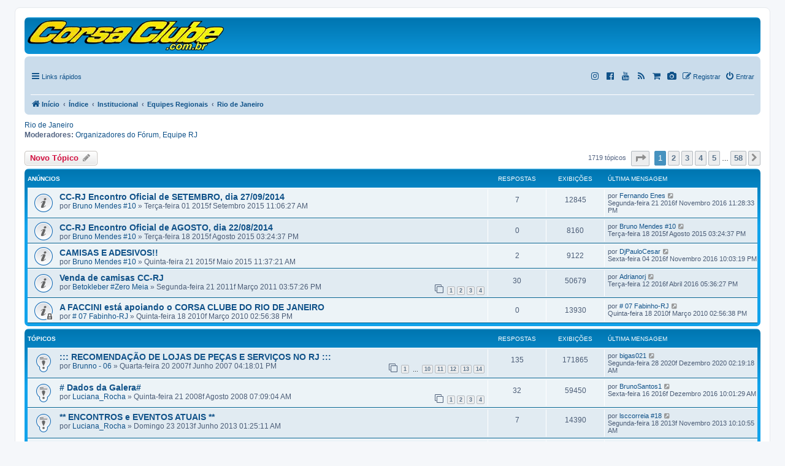

--- FILE ---
content_type: text/html; charset=UTF-8
request_url: https://corsaclube.com.br/viewforum.php?f=9&sid=ca147dbe49dd73a8eb009aa35c8f203b
body_size: 13045
content:
<!DOCTYPE html>
<html dir="ltr" lang="pt-br">
<head>
<meta charset="utf-8" />
<meta http-equiv="X-UA-Compatible" content="IE=edge">
<meta name="viewport" content="width=device-width, initial-scale=1" />

<title>Rio de Janeiro</title>
<link rel="shortcut icon" href="/images/corsaclube.ico" type="image/x-icon"/>
	<link rel="alternate" type="application/atom+xml" title="Feed - Clube do Corsa - Fórum do Chevrolet Corsa" href="/app.php/feed?sid=af91ff426783b3dad5e41c29d1e78dc5">	<link rel="alternate" type="application/atom+xml" title="Feed - Notícias" href="/app.php/feed/news?sid=af91ff426783b3dad5e41c29d1e78dc5">	<link rel="alternate" type="application/atom+xml" title="Feed - Todos os fóruns" href="/app.php/feed/forums?sid=af91ff426783b3dad5e41c29d1e78dc5">	<link rel="alternate" type="application/atom+xml" title="Feed - Novos tópicos" href="/app.php/feed/topics?sid=af91ff426783b3dad5e41c29d1e78dc5">	<link rel="alternate" type="application/atom+xml" title="Feed - Tópicos ativos" href="/app.php/feed/topics_active?sid=af91ff426783b3dad5e41c29d1e78dc5">	<link rel="alternate" type="application/atom+xml" title="Feed - Fórum - Rio de Janeiro" href="/app.php/feed/forum/9?sid=af91ff426783b3dad5e41c29d1e78dc5">			<link rel="canonical" href="https://corsaclube.com.br/viewforum.php?f=9">
<script type='text/javascript'>
//<![CDATA[ 
function loadCSS(e, t, n) { "use strict"; var i = window.document.createElement("link"); var o = t || window.document.getElementsByTagName("script")[0]; i.rel = "stylesheet"; i.href = e; i.media = "only x"; o.parentNode.insertBefore(i, o); setTimeout(function () { i.media = n || "all" }) }loadCSS("https://maxcdn.bootstrapcdn.com/font-awesome/4.7.0/css/font-awesome.min.css");
//]]> 
</script>

<!-- Preload dos CRÍTICOS (adianta o download, sem mudar cascade) -->
<link rel="preload" as="style" href="./styles/prosilver/theme/normalize.css?assets_version=8180">
<link rel="stylesheet" href="./styles/prosilver/theme/normalize.css?assets_version=8180">
<link rel="preload" as="style" href="./styles/prosilver/theme/base.css?assets_version=8180">
<link rel="stylesheet" href="./styles/prosilver/theme/base.css?assets_version=8180">

<!-- NÃO-CRÍTICOS (não-bloqueantes com print->all + preload para priorizar download) -->
<link rel="preload" as="style" href="./styles/prosilver/theme/utilities.css?assets_version=8180">
<link rel="stylesheet" href="./styles/prosilver/theme/utilities.css?assets_version=8180" media="print" onload="this.media='all'">
<noscript><link rel="stylesheet" href="./styles/prosilver/theme/utilities.css?assets_version=8180"></noscript>

<link rel="preload" as="style" href="./styles/prosilver/theme/common.css?assets_version=8180">
<link rel="stylesheet" href="./styles/prosilver/theme/common.css?assets_version=8180">

<link rel="preload" as="style" href="./styles/prosilver/theme/links.css?assets_version=8180">
<link rel="stylesheet" href="./styles/prosilver/theme/links.css?assets_version=8180" media="print" onload="this.media='all'">
<noscript><link rel="stylesheet" href="./styles/prosilver/theme/links.css?assets_version=8180"></noscript>

<link rel="preload" as="style" href="./styles/prosilver/theme/content.css?assets_version=8180">
<link rel="stylesheet" href="./styles/prosilver/theme/content.css?assets_version=8180" media="print" onload="this.media='all'">
<noscript><link rel="stylesheet" href="./styles/prosilver/theme/content.css?assets_version=8180"></noscript>

<link rel="preload" as="style" href="./styles/prosilver/theme/buttons.css?assets_version=8180">
<link rel="stylesheet" href="./styles/prosilver/theme/buttons.css?assets_version=8180" media="print" onload="this.media='all'">
<noscript><link rel="stylesheet" href="./styles/prosilver/theme/buttons.css?assets_version=8180"></noscript>

<!-- UCP/MCP/ACP somente -->

<link rel="preload" as="style" href="./styles/prosilver/theme/forms.css?assets_version=8180">
<link rel="stylesheet" href="./styles/prosilver/theme/forms.css?assets_version=8180" media="print" onload="this.media='all'">
<noscript><link rel="stylesheet" href="./styles/prosilver/theme/forms.css?assets_version=8180"></noscript>

<link rel="preload" as="style" href="./styles/prosilver/theme/icons.css?assets_version=8180">
<link rel="stylesheet" href="./styles/prosilver/theme/icons.css?assets_version=8180">
<link rel="preload" as="style" href="./styles/prosilver/theme/colours.css?assets_version=8180">
<link rel="stylesheet" href="./styles/prosilver/theme/colours.css?assets_version=8180">
<link rel="preload" as="style" href="./styles/prosilver/theme/responsive.css?assets_version=8180">
<link rel="stylesheet" href="./styles/prosilver/theme/responsive.css?assets_version=8180">

<!-- adianta o download, não executa -->
<link rel="preload" as="script"
      href="./assets/javascript/jquery-3.7.1.min.js?assets_version=8180">
<link rel="preload" as="script"
      href="./assets/javascript/core.js?assets_version=8180">

<!-- (opcional) manter este micro-inline só pra tirar 'no-js' cedo -->
<script>document.documentElement.className =
  document.documentElement.className.replace('no-js','js');</script>




<style type="text/css">
      .online{background-image:url("./styles/prosilver/theme/pt_br/icon_user_online.gif")}
</style>
<!--[if lte IE 9]>
	<link href="./styles/prosilver/theme/tweaks.css?assets_version=8180" rel="stylesheet">
<![endif]-->
<meta name="description" content="Clube do Corsa: fórum do Chevrolet Corsa com 22 anos de história, referência para entusiastas. Oferece dicas de manutenção, personalização e reúne uma comunidad">
<meta property="fb:app_id" content="1063047607098809">
<meta property="og:locale" content="pt_BR">
<meta property="og:site_name" content="Clube do Corsa - Fórum do Chevrolet Corsa">
<meta property="og:url" content="https://corsaclube.com.br/viewforum.php?f=9">
<meta property="og:type" content="website">
<meta property="og:title" content="Rio de Janeiro">
<meta property="og:description" content="Clube do Corsa: fórum do Chevrolet Corsa com 22 anos de história, referência para entusiastas. Oferece dicas de manutenção, personalização e reúne uma comunidad">
<meta property="og:image" content="https://corsaclube.com.br/images/logo-corsaclube-200x200.jpg">
<meta property="og:image:type" content="image/jpeg">
<meta property="og:image:width" content="200">
<meta property="og:image:height" content="200">

<link rel="preload" as="style"
      href="./ext/paul999/mention/styles/all/theme/mention.css?assets_version=8180">
<link rel="stylesheet"
      href="./ext/paul999/mention/styles/all/theme/mention.css?assets_version=8180"
      media="print" onload="this.media='all'">
<noscript>
  <link rel="stylesheet"
        href="./ext/paul999/mention/styles/all/theme/mention.css?assets_version=8180">
</noscript>

<style>
  .mention { color: #ff0000; }
</style>

 
		
	<!-- Google tag (gtag.js) -->
   	<script async src="https://www.googletagmanager.com/gtag/js?id=G-4932J1VBZB"></script>
	<script>
	  window.dataLayer = window.dataLayer || [];
	  function gtag(){dataLayer.push(arguments);}
	  gtag('js', new Date());
	  gtag('config', 'G-4932J1VBZB');
	</script>
<noscript>Seu navegador não suporta JavaScript!</noscript>
</head>
<body id="phpbb" class="nojs notouch section-viewforum ltr ">
<div id="wrap" class="wrap">
	<!--<a id="top" class="top-anchor" accesskey="t"></a>-->
	<div id="page-header">
		<div class="headerbar" role="banner">
					<div class="inner">
			<div id="site-description" class="site-description">
				<a href="https://corsaclube.com.br" title="Corsa Clube">
 					<img src="/image/logotipo_corsaclube.webp" width="320" height="50" alt="Corsa Clube" loading="eager" decoding="async" fetchpriority="high">
				</a>
				<!--<h1>Clube do Corsa - Fórum do Chevrolet Corsa</h1>-->
				<!--<p>Clube do Corsa: fórum do Chevrolet Corsa com 22 anos de história, referência para entusiastas. Oferece dicas de manutenção, personalização e reúne uma comunidade ativa que mantém viva a paixão por este ícone dos anos 90</p>-->
				<p class="skiplink"><a href="#start_here">Pular para o conteúdo</a></p>
			</div>	
						</div>
					</div>		
				<div class="navbar" role="navigation">
	<div class="inner">
	<ul id="nav-main" class="nav-main linklist" role="menubar">
		<li id="quick-links" class="quick-links dropdown-container responsive-menu" data-skip-responsive="true">
			<a href="#" class="dropdown-trigger" title="Links rápidos">
				<i class="icon fa-bars fa-fw" aria-hidden="true"></i><span>Links rápidos</span>
			</a>
			<div class="dropdown">
				<div class="pointer"><div class="pointer-inner"></div></div>
				<ul class="dropdown-contents" role="menu">
										
					<li>
						<a href="https://www.allstickers.com.br/corsa-clube" role="menuitem" rel="noopener" target="_blank">
							<i class="icon fa-shopping-cart fa-fw" aria-hidden="true"></i><span>Compre seu adesivo</span>
						</a>
					</li> 
					<li>
	<a href="/app.php/gallery?sid=af91ff426783b3dad5e41c29d1e78dc5" role="menuitem">
		<i class="icon fa-camera fa-fw" aria-hidden="true"></i><span>Galeria de Fotos</span>
	</a>
</li>
											<li class="separator"></li>
																									<li>
								<a href="./search.php?search_id=unanswered&amp;sid=af91ff426783b3dad5e41c29d1e78dc5" role="menuitem">
									<i class="icon fa-file-o fa-fw icon-gray" aria-hidden="true"></i><span>Tópicos sem resposta</span>
								</a>
							</li>
							<li>
								<a href="./search.php?search_id=active_topics&amp;sid=af91ff426783b3dad5e41c29d1e78dc5" role="menuitem">
									<i class="icon fa-file-o fa-fw icon-blue" aria-hidden="true"></i><span>Tópicos ativos</span>
								</a>
							</li>
							<li class="separator"></li>
							<li>
								<a href="./search.php?sid=af91ff426783b3dad5e41c29d1e78dc5" role="menuitem">
									<i class="icon fa-search fa-fw" aria-hidden="true"></i><span>Pesquisar</span>
								</a>
							</li>
					
										<li class="separator"></li>
										<li data-skip-responsive="true">
						<a href="/app.php/help/faq?sid=af91ff426783b3dad5e41c29d1e78dc5" rel="help" title="Questões mais frequentes" role="menuitem">
							<i class="icon fa-question-circle fa-fw" aria-hidden="true"></i><span>FAQ</span>
						</a>
					</li>
																	
									</ul>				
			</div>
		</li>		
	
			<li class="rightside"  data-skip-responsive="true">
			<a href="./ucp.php?mode=login&amp;redirect=viewforum.php%3Ff%3D9&amp;sid=af91ff426783b3dad5e41c29d1e78dc5" title="Entrar" accesskey="x" >
				<i class="icon fa-power-off fa-fw" aria-hidden="true"></i><span>Entrar</span>
			</a>
		</li>
					<li class="rightside" data-skip-responsive="true">
				<a href="./ucp.php?mode=register&amp;sid=af91ff426783b3dad5e41c29d1e78dc5">
					<i class="icon fa-pencil-square-o  fa-fw" aria-hidden="true"></i><span>Registrar</span>
				</a>
			</li>
							<li class="rightside">
			<a href="/app.php/gallery" id="gallery" title="Galeria de Fotos"  class="dropdown-trigger" rel="noopener">
				<i class="icon fa-camera fa-fw" aria-hidden="true"></i>
			</a>
		</li>
		<li class="rightside" data-skip-responsive="true">
			<a href="https://www.allstickers.com.br/corsa-clube" id="shopping" title="Compre seu Adesivo"  class="dropdown-trigger" rel="noopener" target="_blank">
				<i class="icon fa-shopping-cart fa-fw" aria-hidden="true"></i>
			</a>
		</li> 
		<li class="rightside" data-skip-responsive="true">
			<a href="feed.php" id="RSS" class="dropdown-trigger" rel="noopener" title="RSS" target="_blank">
				<i class="icon fa-rss fa-fw" aria-hidden="true"></i>
			</a>
		</li>
		<li class="rightside" data-skip-responsive="true">
			<a href="https://www.youtube.com/c/CorsaClubeBrasil" id="Youtube" title="Youtube" class="dropdown-trigger" rel="noopener" target="_blank">
				<i class="icon fa-youtube fa-fw" aria-hidden="true"></i>
			</a>
		</li>	
		<li class="rightside" data-skip-responsive="true">
			<a href="https://www.facebook.com/CorsaClube/" id="Facebook" title="Facebook" class="dropdown-trigger" rel="noopener" target="_blank">
				<i class="icon fa-facebook-official fa-fw" aria-hidden="true"></i>
			</a>
		</li>
		<li class="rightside" data-skip-responsive="true">
			<a href="https://www.instagram.com/corsaclubeoficial/" id="Instagram" title="Instagram" class="dropdown-trigger" rel="noopener" target="_blank">
				<i class="icon fa-instagram fa-fw" aria-hidden="true"></i>
			</a>
		</li>			
	</ul>

	<ul id="nav-breadcrumbs" class="nav-breadcrumbs linklist navlinks" role="menubar">
				
		
		<li class="breadcrumbs" itemscope itemtype="https://schema.org/BreadcrumbList">

							<span class="crumb" itemtype="https://schema.org/ListItem" itemprop="itemListElement" itemscope><a itemprop="item" href="https://corsaclube.com.br/" data-navbar-reference="home"><i class="icon fa-home fa-fw" aria-hidden="true"></i><span itemprop="name">Início</span></a><meta itemprop="position" content="1" /></span>
			
							<span class="crumb" itemtype="https://schema.org/ListItem" itemprop="itemListElement" itemscope><a itemprop="item" href="./index.php?sid=af91ff426783b3dad5e41c29d1e78dc5" accesskey="h" data-navbar-reference="index"><span itemprop="name">Índice</span></a><meta itemprop="position" content="2" /></span>

											
								<span class="crumb" itemtype="https://schema.org/ListItem" itemprop="itemListElement" itemscope data-forum-id="95"><a itemprop="item" href="./viewforum.php?f=95&amp;sid=af91ff426783b3dad5e41c29d1e78dc5"><span itemprop="name">Institucional</span></a><meta itemprop="position" content="3" /></span>
															
								<span class="crumb" itemtype="https://schema.org/ListItem" itemprop="itemListElement" itemscope data-forum-id="100"><a itemprop="item" href="./viewforum.php?f=100&amp;sid=af91ff426783b3dad5e41c29d1e78dc5"><span itemprop="name">Equipes Regionais</span></a><meta itemprop="position" content="4" /></span>
															
								<span class="crumb" itemtype="https://schema.org/ListItem" itemprop="itemListElement" itemscope data-forum-id="9"><a itemprop="item" href="./viewforum.php?f=9&amp;sid=af91ff426783b3dad5e41c29d1e78dc5"><span itemprop="name">Rio de Janeiro</span></a><meta itemprop="position" content="5" /></span>
							
					</li>

		
					<li class="rightside responsive-search">
				<a href="./search.php?sid=af91ff426783b3dad5e41c29d1e78dc5" title="Ver as opções da pesquisa avançada" >
					<i class="icon fa-search fa-fw" aria-hidden="true"></i><span class="sr-only">Pesquisar</span>
				</a>
			</li>
				<li class="rightside" data-skip-responsive="true">
						&nbsp;
					</li>
	</ul>

	</div>
</div>
	</div>
		<!--<a id="start_here" class="anchor"></a>-->
	<div id="page-body" class="page-body" role="main">
		<h2 class="forum-title"><a href="./viewforum.php?f=9&amp;sid=af91ff426783b3dad5e41c29d1e78dc5">Rio de Janeiro</a></h2>
<div>
	<!-- NOTE: remove the style="display: none" when you want to have the forum description on the forum body -->
		<p><strong>Moderadores:</strong> <a href="./memberlist.php?mode=group&amp;g=46710&amp;sid=af91ff426783b3dad5e41c29d1e78dc5">Organizadores do Fórum</a>, <a href="./memberlist.php?mode=group&amp;g=974&amp;sid=af91ff426783b3dad5e41c29d1e78dc5">Equipe RJ</a></p></div>



	<div class="action-bar bar-top">

				
		<a href="./posting.php?mode=post&amp;f=9&amp;sid=af91ff426783b3dad5e41c29d1e78dc5" class="button" title="Criar um novo tópico">
							<span>Novo Tópico</span> <i class="icon fa-pencil fa-fw" aria-hidden="true"></i>
					</a>
				
	
	<div class="pagination">
				1719 tópicos
					<ul>
	<li class="dropdown-container dropdown-button-control dropdown-page-jump page-jump">
		<a class="button button-icon-only dropdown-trigger" href="#" title="Clique para ir para a página…" role="button"><i class="icon fa-level-down fa-rotate-270" aria-hidden="true"></i><span class="sr-only">Página <strong>1</strong> de <strong>58</strong></span></a>
		<div class="dropdown">
			<div class="pointer"><div class="pointer-inner"></div></div>
			<ul class="dropdown-contents">
				<li>Ir para página:</li>
				<li class="page-jump-form">
					<input type="number" name="page-number" min="1" max="999999" title="Escreva o número da página que você deseja ir" class="inputbox tiny" data-per-page="30" data-base-url=".&#x2F;viewforum.php&#x3F;f&#x3D;9&amp;amp&#x3B;sid&#x3D;af91ff426783b3dad5e41c29d1e78dc5" data-start-name="start" />
					<input class="button2" value="Ir" type="button" />
				</li>
			</ul>
		</div>
	</li>
		<li class="active"><span>1</span></li>
				<li><a class="button" href="./viewforum.php?f=9&amp;sid=af91ff426783b3dad5e41c29d1e78dc5&amp;start=30" role="button">2</a></li>
				<li><a class="button" href="./viewforum.php?f=9&amp;sid=af91ff426783b3dad5e41c29d1e78dc5&amp;start=60" role="button">3</a></li>
				<li><a class="button" href="./viewforum.php?f=9&amp;sid=af91ff426783b3dad5e41c29d1e78dc5&amp;start=90" role="button">4</a></li>
				<li><a class="button" href="./viewforum.php?f=9&amp;sid=af91ff426783b3dad5e41c29d1e78dc5&amp;start=120" role="button">5</a></li>
			<li class="ellipsis" role="separator"><span>…</span></li>
				<li><a class="button" href="./viewforum.php?f=9&amp;sid=af91ff426783b3dad5e41c29d1e78dc5&amp;start=1710" role="button">58</a></li>
				<li class="arrow next"><a class="button button-icon-only" href="./viewforum.php?f=9&amp;sid=af91ff426783b3dad5e41c29d1e78dc5&amp;start=30" rel="next" role="button"><i class="icon fa-chevron-right fa-fw" aria-hidden="true"></i><span class="sr-only">Próximo</span></a></li>
	</ul>
			</div>

	</div>




	
			<div class="forumbg announcement">
		<div class="inner">
		<ul class="topiclist">
			<li class="header">
				<dl class="row-item">
					<dt><div class="list-inner">Anúncios</div></dt>
					<dd class="posts">Respostas</dd>
					<dd class="views">Exibições</dd>
					<dd class="lastpost"><span>Última mensagem</span></dd>
				</dl>
			</li>
		</ul>
		<ul class="topiclist topics">
	
				<li class="row bg1 announce">
						<dl class="row-item announce_read">
				<dt title="Nenhuma mensagem não lida">
										<div class="list-inner">
																		<a href="./viewtopic.php?t=103385&amp;sid=af91ff426783b3dad5e41c29d1e78dc5" class="topictitle">CC-RJ Encontro Oficial de SETEMBRO, dia 27/09/2014</a>																								<br />
						
												<div class="responsive-show" style="display: none;">
							Última mensagem por <a href="./memberlist.php?mode=viewprofile&amp;u=161787&amp;sid=af91ff426783b3dad5e41c29d1e78dc5" class="username">Fernando Enes</a> &laquo; <a href="./viewtopic.php?p=986822&amp;sid=af91ff426783b3dad5e41c29d1e78dc5#p986822" title="Ir para a última mensagem"><time datetime="2016-11-22T01:28:33+00:00">Segunda-feira 21 2016f Novembro 2016 11:28:33 PM</time></a>
													</div>
														<span class="responsive-show left-box" style="display: none;">Respostas: <strong>7</strong></span>
													
						<div class="topic-poster responsive-hide left-box">
																												por <a href="./memberlist.php?mode=viewprofile&amp;u=124740&amp;sid=af91ff426783b3dad5e41c29d1e78dc5" class="username">Bruno Mendes #10</a> &raquo; <time datetime="2015-09-01T14:06:27+00:00">Terça-feira 01 2015f Setembro 2015 11:06:27 AM</time>
																				</div>

						
											</div>
				</dt>
				<dd class="posts">7 <dfn>Respostas</dfn></dd>
				<dd class="views">12845 <dfn>Exibições</dfn></dd>
				<dd class="lastpost">
					<span><dfn>Última mensagem </dfn>por <a href="./memberlist.php?mode=viewprofile&amp;u=161787&amp;sid=af91ff426783b3dad5e41c29d1e78dc5" class="username">Fernando Enes</a>													<a href="./viewtopic.php?p=986822&amp;sid=af91ff426783b3dad5e41c29d1e78dc5#p986822" title="Ir para a última mensagem">
								<i class="icon fa-external-link-square fa-fw icon-lightgray icon-md" aria-hidden="true"></i><span class="sr-only"></span>
							</a>
												<br /><time datetime="2016-11-22T01:28:33+00:00">Segunda-feira 21 2016f Novembro 2016 11:28:33 PM</time>
					</span>
				</dd>
			</dl>
					</li>
		
	

	
	
				<li class="row bg2 announce">
						<dl class="row-item announce_read">
				<dt title="Nenhuma mensagem não lida">
										<div class="list-inner">
																		<a href="./viewtopic.php?t=103294&amp;sid=af91ff426783b3dad5e41c29d1e78dc5" class="topictitle">CC-RJ Encontro Oficial de AGOSTO, dia 22/08/2014</a>																								<br />
						
												<div class="responsive-show" style="display: none;">
							Última mensagem por <a href="./memberlist.php?mode=viewprofile&amp;u=124740&amp;sid=af91ff426783b3dad5e41c29d1e78dc5" class="username">Bruno Mendes #10</a> &laquo; <a href="./viewtopic.php?p=968528&amp;sid=af91ff426783b3dad5e41c29d1e78dc5#p968528" title="Ir para a última mensagem"><time datetime="2015-08-18T18:24:37+00:00">Terça-feira 18 2015f Agosto 2015 03:24:37 PM</time></a>
													</div>
													
						<div class="topic-poster responsive-hide left-box">
																												por <a href="./memberlist.php?mode=viewprofile&amp;u=124740&amp;sid=af91ff426783b3dad5e41c29d1e78dc5" class="username">Bruno Mendes #10</a> &raquo; <time datetime="2015-08-18T18:24:37+00:00">Terça-feira 18 2015f Agosto 2015 03:24:37 PM</time>
																				</div>

						
											</div>
				</dt>
				<dd class="posts">0 <dfn>Respostas</dfn></dd>
				<dd class="views">8160 <dfn>Exibições</dfn></dd>
				<dd class="lastpost">
					<span><dfn>Última mensagem </dfn>por <a href="./memberlist.php?mode=viewprofile&amp;u=124740&amp;sid=af91ff426783b3dad5e41c29d1e78dc5" class="username">Bruno Mendes #10</a>													<a href="./viewtopic.php?p=968528&amp;sid=af91ff426783b3dad5e41c29d1e78dc5#p968528" title="Ir para a última mensagem">
								<i class="icon fa-external-link-square fa-fw icon-lightgray icon-md" aria-hidden="true"></i><span class="sr-only"></span>
							</a>
												<br /><time datetime="2015-08-18T18:24:37+00:00">Terça-feira 18 2015f Agosto 2015 03:24:37 PM</time>
					</span>
				</dd>
			</dl>
					</li>
		
	

	
	
				<li class="row bg1 announce">
						<dl class="row-item announce_read">
				<dt title="Nenhuma mensagem não lida">
										<div class="list-inner">
																		<a href="./viewtopic.php?t=102584&amp;sid=af91ff426783b3dad5e41c29d1e78dc5" class="topictitle">CAMISAS E ADESIVOS!!</a>																								<br />
						
												<div class="responsive-show" style="display: none;">
							Última mensagem por <a href="./memberlist.php?mode=viewprofile&amp;u=205890&amp;sid=af91ff426783b3dad5e41c29d1e78dc5" class="username">DjPauloCesar</a> &laquo; <a href="./viewtopic.php?p=986425&amp;sid=af91ff426783b3dad5e41c29d1e78dc5#p986425" title="Ir para a última mensagem"><time datetime="2016-11-05T00:03:19+00:00">Sexta-feira 04 2016f Novembro 2016 10:03:19 PM</time></a>
													</div>
														<span class="responsive-show left-box" style="display: none;">Respostas: <strong>2</strong></span>
													
						<div class="topic-poster responsive-hide left-box">
																												por <a href="./memberlist.php?mode=viewprofile&amp;u=124740&amp;sid=af91ff426783b3dad5e41c29d1e78dc5" class="username">Bruno Mendes #10</a> &raquo; <time datetime="2015-05-21T14:37:21+00:00">Quinta-feira 21 2015f Maio 2015 11:37:21 AM</time>
																				</div>

						
											</div>
				</dt>
				<dd class="posts">2 <dfn>Respostas</dfn></dd>
				<dd class="views">9122 <dfn>Exibições</dfn></dd>
				<dd class="lastpost">
					<span><dfn>Última mensagem </dfn>por <a href="./memberlist.php?mode=viewprofile&amp;u=205890&amp;sid=af91ff426783b3dad5e41c29d1e78dc5" class="username">DjPauloCesar</a>													<a href="./viewtopic.php?p=986425&amp;sid=af91ff426783b3dad5e41c29d1e78dc5#p986425" title="Ir para a última mensagem">
								<i class="icon fa-external-link-square fa-fw icon-lightgray icon-md" aria-hidden="true"></i><span class="sr-only"></span>
							</a>
												<br /><time datetime="2016-11-05T00:03:19+00:00">Sexta-feira 04 2016f Novembro 2016 10:03:19 PM</time>
					</span>
				</dd>
			</dl>
					</li>
		
	

	
	
				<li class="row bg2 announce">
						<dl class="row-item announce_read">
				<dt title="Nenhuma mensagem não lida">
										<div class="list-inner">
																		<a href="./viewtopic.php?t=73570&amp;sid=af91ff426783b3dad5e41c29d1e78dc5" class="topictitle">Venda de camisas CC-RJ</a>																								<br />
						
												<div class="responsive-show" style="display: none;">
							Última mensagem por <a href="./memberlist.php?mode=viewprofile&amp;u=195947&amp;sid=af91ff426783b3dad5e41c29d1e78dc5" class="username">Adrianorj</a> &laquo; <a href="./viewtopic.php?p=978145&amp;sid=af91ff426783b3dad5e41c29d1e78dc5#p978145" title="Ir para a última mensagem"><time datetime="2016-04-12T20:36:27+00:00">Terça-feira 12 2016f Abril 2016 05:36:27 PM</time></a>
													</div>
														<span class="responsive-show left-box" style="display: none;">Respostas: <strong>30</strong></span>
													
						<div class="topic-poster responsive-hide left-box">
																												por <a href="./memberlist.php?mode=viewprofile&amp;u=111080&amp;sid=af91ff426783b3dad5e41c29d1e78dc5" class="username">Betokleber #Zero Meia</a> &raquo; <time datetime="2011-03-21T18:57:26+00:00">Segunda-feira 21 2011f Março 2011 03:57:26 PM</time>
																				</div>

												<div class="pagination">
							<span><i class="icon fa-clone fa-fw" aria-hidden="true"></i></span>
							<ul>
															<li><a class="button" href="./viewtopic.php?t=73570&amp;sid=af91ff426783b3dad5e41c29d1e78dc5">1</a></li>
																							<li><a class="button" href="./viewtopic.php?t=73570&amp;sid=af91ff426783b3dad5e41c29d1e78dc5&amp;start=10">2</a></li>
																							<li><a class="button" href="./viewtopic.php?t=73570&amp;sid=af91ff426783b3dad5e41c29d1e78dc5&amp;start=20">3</a></li>
																							<li><a class="button" href="./viewtopic.php?t=73570&amp;sid=af91ff426783b3dad5e41c29d1e78dc5&amp;start=30">4</a></li>
																																													</ul>
						</div>
						
											</div>
				</dt>
				<dd class="posts">30 <dfn>Respostas</dfn></dd>
				<dd class="views">50679 <dfn>Exibições</dfn></dd>
				<dd class="lastpost">
					<span><dfn>Última mensagem </dfn>por <a href="./memberlist.php?mode=viewprofile&amp;u=195947&amp;sid=af91ff426783b3dad5e41c29d1e78dc5" class="username">Adrianorj</a>													<a href="./viewtopic.php?p=978145&amp;sid=af91ff426783b3dad5e41c29d1e78dc5#p978145" title="Ir para a última mensagem">
								<i class="icon fa-external-link-square fa-fw icon-lightgray icon-md" aria-hidden="true"></i><span class="sr-only"></span>
							</a>
												<br /><time datetime="2016-04-12T20:36:27+00:00">Terça-feira 12 2016f Abril 2016 05:36:27 PM</time>
					</span>
				</dd>
			</dl>
					</li>
		
	

	
	
				<li class="row bg1 announce">
						<dl class="row-item announce_read_locked">
				<dt title="Este tópico está trancado. Você não pode responder ou editar mensagens.">
										<div class="list-inner">
																		<a href="./viewtopic.php?t=60499&amp;sid=af91ff426783b3dad5e41c29d1e78dc5" class="topictitle">A FACCINI está apoiando o CORSA CLUBE DO RIO DE JANEIRO</a>																								<br />
						
												<div class="responsive-show" style="display: none;">
							Última mensagem por <a href="./memberlist.php?mode=viewprofile&amp;u=111897&amp;sid=af91ff426783b3dad5e41c29d1e78dc5" class="username"># 07 Fabinho-RJ</a> &laquo; <a href="./viewtopic.php?p=536118&amp;sid=af91ff426783b3dad5e41c29d1e78dc5#p536118" title="Ir para a última mensagem"><time datetime="2010-03-18T17:56:38+00:00">Quinta-feira 18 2010f Março 2010 02:56:38 PM</time></a>
													</div>
													
						<div class="topic-poster responsive-hide left-box">
																												por <a href="./memberlist.php?mode=viewprofile&amp;u=111897&amp;sid=af91ff426783b3dad5e41c29d1e78dc5" class="username"># 07 Fabinho-RJ</a> &raquo; <time datetime="2010-03-18T17:56:38+00:00">Quinta-feira 18 2010f Março 2010 02:56:38 PM</time>
																				</div>

						
											</div>
				</dt>
				<dd class="posts">0 <dfn>Respostas</dfn></dd>
				<dd class="views">13930 <dfn>Exibições</dfn></dd>
				<dd class="lastpost">
					<span><dfn>Última mensagem </dfn>por <a href="./memberlist.php?mode=viewprofile&amp;u=111897&amp;sid=af91ff426783b3dad5e41c29d1e78dc5" class="username"># 07 Fabinho-RJ</a>													<a href="./viewtopic.php?p=536118&amp;sid=af91ff426783b3dad5e41c29d1e78dc5#p536118" title="Ir para a última mensagem">
								<i class="icon fa-external-link-square fa-fw icon-lightgray icon-md" aria-hidden="true"></i><span class="sr-only"></span>
							</a>
												<br /><time datetime="2010-03-18T17:56:38+00:00">Quinta-feira 18 2010f Março 2010 02:56:38 PM</time>
					</span>
				</dd>
			</dl>
					</li>
		
	

			</ul>
		</div>
	</div>
	
			<div class="forumbg">
		<div class="inner">
		<ul class="topiclist">
			<li class="header">
				<dl class="row-item">
					<dt><div class="list-inner">Tópicos</div></dt>
					<dd class="posts">Respostas</dd>
					<dd class="views">Exibições</dd>
					<dd class="lastpost"><span>Última mensagem</span></dd>
				</dl>
			</li>
		</ul>
		<ul class="topiclist topics">
	
				<li class="row bg2 sticky">
						<dl class="row-item sticky_read">
				<dt title="Nenhuma mensagem não lida">
										<div class="list-inner">
																		<a href="./viewtopic.php?t=25935&amp;sid=af91ff426783b3dad5e41c29d1e78dc5" class="topictitle">::: RECOMENDAÇÃO DE LOJAS DE PEÇAS E SERVIÇOS NO RJ :::</a>																								<br />
						
												<div class="responsive-show" style="display: none;">
							Última mensagem por <a href="./memberlist.php?mode=viewprofile&amp;u=130795&amp;sid=af91ff426783b3dad5e41c29d1e78dc5" class="username">bigas021</a> &laquo; <a href="./viewtopic.php?p=1022601&amp;sid=af91ff426783b3dad5e41c29d1e78dc5#p1022601" title="Ir para a última mensagem"><time datetime="2020-12-28T05:19:18+00:00">Segunda-feira 28 2020f Dezembro 2020 02:19:18 AM</time></a>
													</div>
														<span class="responsive-show left-box" style="display: none;">Respostas: <strong>135</strong></span>
													
						<div class="topic-poster responsive-hide left-box">
																												por <a href="./memberlist.php?mode=viewprofile&amp;u=103398&amp;sid=af91ff426783b3dad5e41c29d1e78dc5" class="username">Brunno - 06</a> &raquo; <time datetime="2007-06-20T19:18:01+00:00">Quarta-feira 20 2007f Junho 2007 04:18:01 PM</time>
																				</div>

												<div class="pagination">
							<span><i class="icon fa-clone fa-fw" aria-hidden="true"></i></span>
							<ul>
															<li><a class="button" href="./viewtopic.php?t=25935&amp;sid=af91ff426783b3dad5e41c29d1e78dc5">1</a></li>
																							<li class="ellipsis"><span>…</span></li>
																							<li><a class="button" href="./viewtopic.php?t=25935&amp;sid=af91ff426783b3dad5e41c29d1e78dc5&amp;start=90">10</a></li>
																							<li><a class="button" href="./viewtopic.php?t=25935&amp;sid=af91ff426783b3dad5e41c29d1e78dc5&amp;start=100">11</a></li>
																							<li><a class="button" href="./viewtopic.php?t=25935&amp;sid=af91ff426783b3dad5e41c29d1e78dc5&amp;start=110">12</a></li>
																							<li><a class="button" href="./viewtopic.php?t=25935&amp;sid=af91ff426783b3dad5e41c29d1e78dc5&amp;start=120">13</a></li>
																							<li><a class="button" href="./viewtopic.php?t=25935&amp;sid=af91ff426783b3dad5e41c29d1e78dc5&amp;start=130">14</a></li>
																																													</ul>
						</div>
						
											</div>
				</dt>
				<dd class="posts">135 <dfn>Respostas</dfn></dd>
				<dd class="views">171865 <dfn>Exibições</dfn></dd>
				<dd class="lastpost">
					<span><dfn>Última mensagem </dfn>por <a href="./memberlist.php?mode=viewprofile&amp;u=130795&amp;sid=af91ff426783b3dad5e41c29d1e78dc5" class="username">bigas021</a>													<a href="./viewtopic.php?p=1022601&amp;sid=af91ff426783b3dad5e41c29d1e78dc5#p1022601" title="Ir para a última mensagem">
								<i class="icon fa-external-link-square fa-fw icon-lightgray icon-md" aria-hidden="true"></i><span class="sr-only"></span>
							</a>
												<br /><time datetime="2020-12-28T05:19:18+00:00">Segunda-feira 28 2020f Dezembro 2020 02:19:18 AM</time>
					</span>
				</dd>
			</dl>
					</li>
		
	

	
	
				<li class="row bg1 sticky">
						<dl class="row-item sticky_read">
				<dt title="Nenhuma mensagem não lida">
										<div class="list-inner">
																		<a href="./viewtopic.php?t=42269&amp;sid=af91ff426783b3dad5e41c29d1e78dc5" class="topictitle"># Dados da Galera#</a>																								<br />
						
												<div class="responsive-show" style="display: none;">
							Última mensagem por <a href="./memberlist.php?mode=viewprofile&amp;u=202270&amp;sid=af91ff426783b3dad5e41c29d1e78dc5" class="username">BrunoSantos1</a> &laquo; <a href="./viewtopic.php?p=987512&amp;sid=af91ff426783b3dad5e41c29d1e78dc5#p987512" title="Ir para a última mensagem"><time datetime="2016-12-16T12:01:29+00:00">Sexta-feira 16 2016f Dezembro 2016 10:01:29 AM</time></a>
													</div>
														<span class="responsive-show left-box" style="display: none;">Respostas: <strong>32</strong></span>
													
						<div class="topic-poster responsive-hide left-box">
																												por <a href="./memberlist.php?mode=viewprofile&amp;u=1193&amp;sid=af91ff426783b3dad5e41c29d1e78dc5" class="username">Luciana_Rocha</a> &raquo; <time datetime="2008-08-21T10:09:04+00:00">Quinta-feira 21 2008f Agosto 2008 07:09:04 AM</time>
																				</div>

												<div class="pagination">
							<span><i class="icon fa-clone fa-fw" aria-hidden="true"></i></span>
							<ul>
															<li><a class="button" href="./viewtopic.php?t=42269&amp;sid=af91ff426783b3dad5e41c29d1e78dc5">1</a></li>
																							<li><a class="button" href="./viewtopic.php?t=42269&amp;sid=af91ff426783b3dad5e41c29d1e78dc5&amp;start=10">2</a></li>
																							<li><a class="button" href="./viewtopic.php?t=42269&amp;sid=af91ff426783b3dad5e41c29d1e78dc5&amp;start=20">3</a></li>
																							<li><a class="button" href="./viewtopic.php?t=42269&amp;sid=af91ff426783b3dad5e41c29d1e78dc5&amp;start=30">4</a></li>
																																													</ul>
						</div>
						
											</div>
				</dt>
				<dd class="posts">32 <dfn>Respostas</dfn></dd>
				<dd class="views">59450 <dfn>Exibições</dfn></dd>
				<dd class="lastpost">
					<span><dfn>Última mensagem </dfn>por <a href="./memberlist.php?mode=viewprofile&amp;u=202270&amp;sid=af91ff426783b3dad5e41c29d1e78dc5" class="username">BrunoSantos1</a>													<a href="./viewtopic.php?p=987512&amp;sid=af91ff426783b3dad5e41c29d1e78dc5#p987512" title="Ir para a última mensagem">
								<i class="icon fa-external-link-square fa-fw icon-lightgray icon-md" aria-hidden="true"></i><span class="sr-only"></span>
							</a>
												<br /><time datetime="2016-12-16T12:01:29+00:00">Sexta-feira 16 2016f Dezembro 2016 10:01:29 AM</time>
					</span>
				</dd>
			</dl>
					</li>
		
	

	
	
				<li class="row bg2 sticky">
						<dl class="row-item sticky_read">
				<dt title="Nenhuma mensagem não lida">
										<div class="list-inner">
																		<a href="./viewtopic.php?t=93789&amp;sid=af91ff426783b3dad5e41c29d1e78dc5" class="topictitle">** ENCONTROS e EVENTOS ATUAIS **</a>																								<br />
						
												<div class="responsive-show" style="display: none;">
							Última mensagem por <a href="./memberlist.php?mode=viewprofile&amp;u=170730&amp;sid=af91ff426783b3dad5e41c29d1e78dc5" class="username">lsccorreia #18</a> &laquo; <a href="./viewtopic.php?p=912640&amp;sid=af91ff426783b3dad5e41c29d1e78dc5#p912640" title="Ir para a última mensagem"><time datetime="2013-11-18T12:10:55+00:00">Segunda-feira 18 2013f Novembro 2013 10:10:55 AM</time></a>
													</div>
														<span class="responsive-show left-box" style="display: none;">Respostas: <strong>7</strong></span>
													
						<div class="topic-poster responsive-hide left-box">
																												por <a href="./memberlist.php?mode=viewprofile&amp;u=1193&amp;sid=af91ff426783b3dad5e41c29d1e78dc5" class="username">Luciana_Rocha</a> &raquo; <time datetime="2013-06-23T04:25:11+00:00">Domingo 23 2013f Junho 2013 01:25:11 AM</time>
																				</div>

						
											</div>
				</dt>
				<dd class="posts">7 <dfn>Respostas</dfn></dd>
				<dd class="views">14390 <dfn>Exibições</dfn></dd>
				<dd class="lastpost">
					<span><dfn>Última mensagem </dfn>por <a href="./memberlist.php?mode=viewprofile&amp;u=170730&amp;sid=af91ff426783b3dad5e41c29d1e78dc5" class="username">lsccorreia #18</a>													<a href="./viewtopic.php?p=912640&amp;sid=af91ff426783b3dad5e41c29d1e78dc5#p912640" title="Ir para a última mensagem">
								<i class="icon fa-external-link-square fa-fw icon-lightgray icon-md" aria-hidden="true"></i><span class="sr-only"></span>
							</a>
												<br /><time datetime="2013-11-18T12:10:55+00:00">Segunda-feira 18 2013f Novembro 2013 10:10:55 AM</time>
					</span>
				</dd>
			</dl>
					</li>
		
	

	
	
				<li class="row bg1 sticky">
						<dl class="row-item sticky_read">
				<dt title="Nenhuma mensagem não lida">
										<div class="list-inner">
																		<a href="./viewtopic.php?t=87156&amp;sid=af91ff426783b3dad5e41c29d1e78dc5" class="topictitle">Definitivo: fim da Linha Corsa</a>																								<br />
						
												<div class="responsive-show" style="display: none;">
							Última mensagem por <a href="./memberlist.php?mode=viewprofile&amp;u=179639&amp;sid=af91ff426783b3dad5e41c29d1e78dc5" class="username">sandmanrj</a> &laquo; <a href="./viewtopic.php?p=893397&amp;sid=af91ff426783b3dad5e41c29d1e78dc5#p893397" title="Ir para a última mensagem"><time datetime="2013-07-24T22:08:07+00:00">Quarta-feira 24 2013f Julho 2013 07:08:07 PM</time></a>
													</div>
														<span class="responsive-show left-box" style="display: none;">Respostas: <strong>12</strong></span>
													
						<div class="topic-poster responsive-hide left-box">
																												por <a href="./memberlist.php?mode=viewprofile&amp;u=122638&amp;sid=af91ff426783b3dad5e41c29d1e78dc5" class="username">Raquel Peloso Lopes</a> &raquo; <time datetime="2012-07-27T14:55:52+00:00">Sexta-feira 27 2012f Julho 2012 11:55:52 AM</time>
																				</div>

												<div class="pagination">
							<span><i class="icon fa-clone fa-fw" aria-hidden="true"></i></span>
							<ul>
															<li><a class="button" href="./viewtopic.php?t=87156&amp;sid=af91ff426783b3dad5e41c29d1e78dc5">1</a></li>
																							<li><a class="button" href="./viewtopic.php?t=87156&amp;sid=af91ff426783b3dad5e41c29d1e78dc5&amp;start=10">2</a></li>
																																													</ul>
						</div>
						
											</div>
				</dt>
				<dd class="posts">12 <dfn>Respostas</dfn></dd>
				<dd class="views">20436 <dfn>Exibições</dfn></dd>
				<dd class="lastpost">
					<span><dfn>Última mensagem </dfn>por <a href="./memberlist.php?mode=viewprofile&amp;u=179639&amp;sid=af91ff426783b3dad5e41c29d1e78dc5" class="username">sandmanrj</a>													<a href="./viewtopic.php?p=893397&amp;sid=af91ff426783b3dad5e41c29d1e78dc5#p893397" title="Ir para a última mensagem">
								<i class="icon fa-external-link-square fa-fw icon-lightgray icon-md" aria-hidden="true"></i><span class="sr-only"></span>
							</a>
												<br /><time datetime="2013-07-24T22:08:07+00:00">Quarta-feira 24 2013f Julho 2013 07:08:07 PM</time>
					</span>
				</dd>
			</dl>
					</li>
		
	

	
	
				<li class="row bg2 sticky">
						<dl class="row-item sticky_read">
				<dt title="Nenhuma mensagem não lida">
										<div class="list-inner">
																		<a href="./viewtopic.php?t=55470&amp;sid=af91ff426783b3dad5e41c29d1e78dc5" class="topictitle">Utilidade Publica -Multas</a>																								<br />
						
												<div class="responsive-show" style="display: none;">
							Última mensagem por <a href="./memberlist.php?mode=viewprofile&amp;u=165890&amp;sid=af91ff426783b3dad5e41c29d1e78dc5" class="username">Wallace.macae</a> &laquo; <a href="./viewtopic.php?p=800795&amp;sid=af91ff426783b3dad5e41c29d1e78dc5#p800795" title="Ir para a última mensagem"><time datetime="2012-06-15T05:30:45+00:00">Sexta-feira 15 2012f Junho 2012 02:30:45 AM</time></a>
													</div>
														<span class="responsive-show left-box" style="display: none;">Respostas: <strong>11</strong></span>
													
						<div class="topic-poster responsive-hide left-box">
																												por <a href="./memberlist.php?mode=viewprofile&amp;u=111080&amp;sid=af91ff426783b3dad5e41c29d1e78dc5" class="username">Betokleber #Zero Meia</a> &raquo; <time datetime="2009-09-26T05:27:46+00:00">Sábado 26 2009f Setembro 2009 02:27:46 AM</time>
																				</div>

												<div class="pagination">
							<span><i class="icon fa-clone fa-fw" aria-hidden="true"></i></span>
							<ul>
															<li><a class="button" href="./viewtopic.php?t=55470&amp;sid=af91ff426783b3dad5e41c29d1e78dc5">1</a></li>
																							<li><a class="button" href="./viewtopic.php?t=55470&amp;sid=af91ff426783b3dad5e41c29d1e78dc5&amp;start=10">2</a></li>
																																													</ul>
						</div>
						
											</div>
				</dt>
				<dd class="posts">11 <dfn>Respostas</dfn></dd>
				<dd class="views">23020 <dfn>Exibições</dfn></dd>
				<dd class="lastpost">
					<span><dfn>Última mensagem </dfn>por <a href="./memberlist.php?mode=viewprofile&amp;u=165890&amp;sid=af91ff426783b3dad5e41c29d1e78dc5" class="username">Wallace.macae</a>													<a href="./viewtopic.php?p=800795&amp;sid=af91ff426783b3dad5e41c29d1e78dc5#p800795" title="Ir para a última mensagem">
								<i class="icon fa-external-link-square fa-fw icon-lightgray icon-md" aria-hidden="true"></i><span class="sr-only"></span>
							</a>
												<br /><time datetime="2012-06-15T05:30:45+00:00">Sexta-feira 15 2012f Junho 2012 02:30:45 AM</time>
					</span>
				</dd>
			</dl>
					</li>
		
	

	
	
				<li class="row bg1 sticky">
						<dl class="row-item sticky_read">
				<dt title="Nenhuma mensagem não lida">
										<div class="list-inner">
																		<a href="./viewtopic.php?t=32760&amp;sid=af91ff426783b3dad5e41c29d1e78dc5" class="topictitle">:: COMO MATAR SEU CLUBE ::</a>																								<br />
						
												<div class="responsive-show" style="display: none;">
							Última mensagem por <a href="./memberlist.php?mode=viewprofile&amp;u=150813&amp;sid=af91ff426783b3dad5e41c29d1e78dc5" class="username">Paniico</a> &laquo; <a href="./viewtopic.php?p=690903&amp;sid=af91ff426783b3dad5e41c29d1e78dc5#p690903" title="Ir para a última mensagem"><time datetime="2011-06-14T14:50:20+00:00">Terça-feira 14 2011f Junho 2011 11:50:20 AM</time></a>
													</div>
														<span class="responsive-show left-box" style="display: none;">Respostas: <strong>20</strong></span>
													
						<div class="topic-poster responsive-hide left-box">
																												por <a href="./memberlist.php?mode=viewprofile&amp;u=103250&amp;sid=af91ff426783b3dad5e41c29d1e78dc5" class="username">Rcarvalho</a> &raquo; <time datetime="2007-12-01T23:18:29+00:00">Sábado 01 2007f Dezembro 2007 09:18:29 PM</time>
																				</div>

												<div class="pagination">
							<span><i class="icon fa-clone fa-fw" aria-hidden="true"></i></span>
							<ul>
															<li><a class="button" href="./viewtopic.php?t=32760&amp;sid=af91ff426783b3dad5e41c29d1e78dc5">1</a></li>
																							<li><a class="button" href="./viewtopic.php?t=32760&amp;sid=af91ff426783b3dad5e41c29d1e78dc5&amp;start=10">2</a></li>
																							<li><a class="button" href="./viewtopic.php?t=32760&amp;sid=af91ff426783b3dad5e41c29d1e78dc5&amp;start=20">3</a></li>
																																													</ul>
						</div>
						
											</div>
				</dt>
				<dd class="posts">20 <dfn>Respostas</dfn></dd>
				<dd class="views">38815 <dfn>Exibições</dfn></dd>
				<dd class="lastpost">
					<span><dfn>Última mensagem </dfn>por <a href="./memberlist.php?mode=viewprofile&amp;u=150813&amp;sid=af91ff426783b3dad5e41c29d1e78dc5" class="username">Paniico</a>													<a href="./viewtopic.php?p=690903&amp;sid=af91ff426783b3dad5e41c29d1e78dc5#p690903" title="Ir para a última mensagem">
								<i class="icon fa-external-link-square fa-fw icon-lightgray icon-md" aria-hidden="true"></i><span class="sr-only"></span>
							</a>
												<br /><time datetime="2011-06-14T14:50:20+00:00">Terça-feira 14 2011f Junho 2011 11:50:20 AM</time>
					</span>
				</dd>
			</dl>
					</li>
		
	

	
	
				<li class="row bg2">
						<dl class="row-item topic_read">
				<dt title="Nenhuma mensagem não lida">
										<div class="list-inner">
																		<a href="./viewtopic.php?t=116743&amp;sid=af91ff426783b3dad5e41c29d1e78dc5" class="topictitle">[ENCONTRO] -  Encontros RJ</a>																								<br />
						
												<div class="responsive-show" style="display: none;">
							Última mensagem por <a href="./memberlist.php?mode=viewprofile&amp;u=238367&amp;sid=af91ff426783b3dad5e41c29d1e78dc5" class="username">rodrigoagr</a> &laquo; <a href="./viewtopic.php?p=1032221&amp;sid=af91ff426783b3dad5e41c29d1e78dc5#p1032221" title="Ir para a última mensagem"><time datetime="2024-12-16T11:39:37+00:00">Segunda-feira 16 2024f Dezembro 2024 08:39:37 AM</time></a>
													</div>
														<span class="responsive-show left-box" style="display: none;">Respostas: <strong>1</strong></span>
													
						<div class="topic-poster responsive-hide left-box">
																												por <a href="./memberlist.php?mode=viewprofile&amp;u=176364&amp;sid=af91ff426783b3dad5e41c29d1e78dc5" class="username">dubnando</a> &raquo; <time datetime="2023-05-21T15:20:47+00:00">Domingo 21 2023f Maio 2023 12:20:47 PM</time>
																				</div>

						
											</div>
				</dt>
				<dd class="posts">1 <dfn>Respostas</dfn></dd>
				<dd class="views">22710 <dfn>Exibições</dfn></dd>
				<dd class="lastpost">
					<span><dfn>Última mensagem </dfn>por <a href="./memberlist.php?mode=viewprofile&amp;u=238367&amp;sid=af91ff426783b3dad5e41c29d1e78dc5" class="username">rodrigoagr</a>													<a href="./viewtopic.php?p=1032221&amp;sid=af91ff426783b3dad5e41c29d1e78dc5#p1032221" title="Ir para a última mensagem">
								<i class="icon fa-external-link-square fa-fw icon-lightgray icon-md" aria-hidden="true"></i><span class="sr-only"></span>
							</a>
												<br /><time datetime="2024-12-16T11:39:37+00:00">Segunda-feira 16 2024f Dezembro 2024 08:39:37 AM</time>
					</span>
				</dd>
			</dl>
					</li>
		
	

	
	
				<li class="row bg1">
						<dl class="row-item topic_read">
				<dt title="Nenhuma mensagem não lida">
										<div class="list-inner">
																		<a href="./viewtopic.php?t=116463&amp;sid=af91ff426783b3dad5e41c29d1e78dc5" class="topictitle">Velocímetro e odômetro parou de funcionar!!!</a>																								<br />
						
												<div class="responsive-show" style="display: none;">
							Última mensagem por <a href="./memberlist.php?mode=viewprofile&amp;u=110099&amp;sid=af91ff426783b3dad5e41c29d1e78dc5" class="username">Fernando 4100</a> &laquo; <a href="./viewtopic.php?p=1029170&amp;sid=af91ff426783b3dad5e41c29d1e78dc5#p1029170" title="Ir para a última mensagem"><time datetime="2022-09-18T18:36:56+00:00">Domingo 18 2022f Setembro 2022 03:36:56 PM</time></a>
													</div>
														<span class="responsive-show left-box" style="display: none;">Respostas: <strong>22</strong></span>
													
						<div class="topic-poster responsive-hide left-box">
																												por <a href="./memberlist.php?mode=viewprofile&amp;u=236580&amp;sid=af91ff426783b3dad5e41c29d1e78dc5" class="username">Midnight</a> &raquo; <time datetime="2022-09-02T05:09:12+00:00">Sexta-feira 02 2022f Setembro 2022 02:09:12 AM</time>
																				</div>

												<div class="pagination">
							<span><i class="icon fa-clone fa-fw" aria-hidden="true"></i></span>
							<ul>
															<li><a class="button" href="./viewtopic.php?t=116463&amp;sid=af91ff426783b3dad5e41c29d1e78dc5">1</a></li>
																							<li><a class="button" href="./viewtopic.php?t=116463&amp;sid=af91ff426783b3dad5e41c29d1e78dc5&amp;start=10">2</a></li>
																							<li><a class="button" href="./viewtopic.php?t=116463&amp;sid=af91ff426783b3dad5e41c29d1e78dc5&amp;start=20">3</a></li>
																																													</ul>
						</div>
						
											</div>
				</dt>
				<dd class="posts">22 <dfn>Respostas</dfn></dd>
				<dd class="views">14521 <dfn>Exibições</dfn></dd>
				<dd class="lastpost">
					<span><dfn>Última mensagem </dfn>por <a href="./memberlist.php?mode=viewprofile&amp;u=110099&amp;sid=af91ff426783b3dad5e41c29d1e78dc5" class="username">Fernando 4100</a>													<a href="./viewtopic.php?p=1029170&amp;sid=af91ff426783b3dad5e41c29d1e78dc5#p1029170" title="Ir para a última mensagem">
								<i class="icon fa-external-link-square fa-fw icon-lightgray icon-md" aria-hidden="true"></i><span class="sr-only"></span>
							</a>
												<br /><time datetime="2022-09-18T18:36:56+00:00">Domingo 18 2022f Setembro 2022 03:36:56 PM</time>
					</span>
				</dd>
			</dl>
					</li>
		
	

	
	
				<li class="row bg2">
						<dl class="row-item topic_read">
				<dt title="Nenhuma mensagem não lida">
										<div class="list-inner">
																		<a href="./viewtopic.php?t=116393&amp;sid=af91ff426783b3dad5e41c29d1e78dc5" class="topictitle">[DÚVIDA] - Qual uma boa retifica no RJ?</a>																								<br />
						
												<div class="responsive-show" style="display: none;">
							Última mensagem por <a href="./memberlist.php?mode=viewprofile&amp;u=182147&amp;sid=af91ff426783b3dad5e41c29d1e78dc5" class="username">Bange</a> &laquo; <a href="./viewtopic.php?p=1028286&amp;sid=af91ff426783b3dad5e41c29d1e78dc5#p1028286" title="Ir para a última mensagem"><time datetime="2022-06-24T16:31:42+00:00">Sexta-feira 24 2022f Junho 2022 01:31:42 PM</time></a>
													</div>
														<span class="responsive-show left-box" style="display: none;">Respostas: <strong>1</strong></span>
													
						<div class="topic-poster responsive-hide left-box">
																												por <a href="./memberlist.php?mode=viewprofile&amp;u=141493&amp;sid=af91ff426783b3dad5e41c29d1e78dc5" class="username">alexandrebalthazar</a> &raquo; <time datetime="2022-06-15T19:34:44+00:00">Quarta-feira 15 2022f Junho 2022 04:34:44 PM</time>
																				</div>

						
											</div>
				</dt>
				<dd class="posts">1 <dfn>Respostas</dfn></dd>
				<dd class="views">8934 <dfn>Exibições</dfn></dd>
				<dd class="lastpost">
					<span><dfn>Última mensagem </dfn>por <a href="./memberlist.php?mode=viewprofile&amp;u=182147&amp;sid=af91ff426783b3dad5e41c29d1e78dc5" class="username">Bange</a>													<a href="./viewtopic.php?p=1028286&amp;sid=af91ff426783b3dad5e41c29d1e78dc5#p1028286" title="Ir para a última mensagem">
								<i class="icon fa-external-link-square fa-fw icon-lightgray icon-md" aria-hidden="true"></i><span class="sr-only"></span>
							</a>
												<br /><time datetime="2022-06-24T16:31:42+00:00">Sexta-feira 24 2022f Junho 2022 01:31:42 PM</time>
					</span>
				</dd>
			</dl>
					</li>
		
	

	
	
				<li class="row bg1">
						<dl class="row-item topic_read">
				<dt title="Nenhuma mensagem não lida">
										<div class="list-inner">
																		<a href="./viewtopic.php?t=37521&amp;sid=af91ff426783b3dad5e41c29d1e78dc5" class="topictitle">VISTORIA SEM MAÇANETA. ME AJUDEM!</a>																								<br />
						
												<div class="responsive-show" style="display: none;">
							Última mensagem por <a href="./memberlist.php?mode=viewprofile&amp;u=231112&amp;sid=af91ff426783b3dad5e41c29d1e78dc5" class="username">Giovani  matos</a> &laquo; <a href="./viewtopic.php?p=1026205&amp;sid=af91ff426783b3dad5e41c29d1e78dc5#p1026205" title="Ir para a última mensagem"><time datetime="2021-09-12T02:26:40+00:00">Sábado 11 2021f Setembro 2021 11:26:40 PM</time></a>
													</div>
														<span class="responsive-show left-box" style="display: none;">Respostas: <strong>9</strong></span>
													
						<div class="topic-poster responsive-hide left-box">
																												por <a href="./memberlist.php?mode=viewprofile&amp;u=105679&amp;sid=af91ff426783b3dad5e41c29d1e78dc5" class="username">sandro.rj</a> &raquo; <time datetime="2008-04-03T17:18:08+00:00">Quinta-feira 03 2008f Abril 2008 02:18:08 PM</time>
																				</div>

						
											</div>
				</dt>
				<dd class="posts">9 <dfn>Respostas</dfn></dd>
				<dd class="views">15762 <dfn>Exibições</dfn></dd>
				<dd class="lastpost">
					<span><dfn>Última mensagem </dfn>por <a href="./memberlist.php?mode=viewprofile&amp;u=231112&amp;sid=af91ff426783b3dad5e41c29d1e78dc5" class="username">Giovani  matos</a>													<a href="./viewtopic.php?p=1026205&amp;sid=af91ff426783b3dad5e41c29d1e78dc5#p1026205" title="Ir para a última mensagem">
								<i class="icon fa-external-link-square fa-fw icon-lightgray icon-md" aria-hidden="true"></i><span class="sr-only"></span>
							</a>
												<br /><time datetime="2021-09-12T02:26:40+00:00">Sábado 11 2021f Setembro 2021 11:26:40 PM</time>
					</span>
				</dd>
			</dl>
					</li>
		
	

	
	
				<li class="row bg2">
						<dl class="row-item topic_read">
				<dt title="Nenhuma mensagem não lida">
										<div class="list-inner">
																		<a href="./viewtopic.php?t=108551&amp;sid=af91ff426783b3dad5e41c29d1e78dc5" class="topictitle">Tampas das laterais do carro</a>																								<br />
						
												<div class="responsive-show" style="display: none;">
							Última mensagem por <a href="./memberlist.php?mode=viewprofile&amp;u=103620&amp;sid=af91ff426783b3dad5e41c29d1e78dc5" class="username">sousaman</a> &laquo; <a href="./viewtopic.php?p=1019825&amp;sid=af91ff426783b3dad5e41c29d1e78dc5#p1019825" title="Ir para a última mensagem"><time datetime="2020-08-09T04:54:08+00:00">Domingo 09 2020f Agosto 2020 01:54:08 AM</time></a>
													</div>
														<span class="responsive-show left-box" style="display: none;">Respostas: <strong>1</strong></span>
													
						<div class="topic-poster responsive-hide left-box">
																												por <a href="./memberlist.php?mode=viewprofile&amp;u=196925&amp;sid=af91ff426783b3dad5e41c29d1e78dc5" class="username">andformaggini</a> &raquo; <time datetime="2017-09-18T20:48:56+00:00">Segunda-feira 18 2017f Setembro 2017 05:48:56 PM</time>
																				</div>

						
											</div>
				</dt>
				<dd class="posts">1 <dfn>Respostas</dfn></dd>
				<dd class="views">6816 <dfn>Exibições</dfn></dd>
				<dd class="lastpost">
					<span><dfn>Última mensagem </dfn>por <a href="./memberlist.php?mode=viewprofile&amp;u=103620&amp;sid=af91ff426783b3dad5e41c29d1e78dc5" class="username">sousaman</a>													<a href="./viewtopic.php?p=1019825&amp;sid=af91ff426783b3dad5e41c29d1e78dc5#p1019825" title="Ir para a última mensagem">
								<i class="icon fa-external-link-square fa-fw icon-lightgray icon-md" aria-hidden="true"></i><span class="sr-only"></span>
							</a>
												<br /><time datetime="2020-08-09T04:54:08+00:00">Domingo 09 2020f Agosto 2020 01:54:08 AM</time>
					</span>
				</dd>
			</dl>
					</li>
		
	

	
	
				<li class="row bg1">
						<dl class="row-item topic_read_hot">
				<dt title="Nenhuma mensagem não lida">
										<div class="list-inner">
																		<a href="./viewtopic.php?t=70984&amp;sid=af91ff426783b3dad5e41c29d1e78dc5" class="topictitle">Juntando Grupo para conseguir Painel Eurolight Reverse Glow</a>																								<br />
						
												<div class="responsive-show" style="display: none;">
							Última mensagem por <a href="./memberlist.php?mode=viewprofile&amp;u=123304&amp;sid=af91ff426783b3dad5e41c29d1e78dc5" class="username">matslovo</a> &laquo; <a href="./viewtopic.php?p=1012092&amp;sid=af91ff426783b3dad5e41c29d1e78dc5#p1012092" title="Ir para a última mensagem"><time datetime="2020-01-02T20:28:45+00:00">Quinta-feira 02 2020f Janeiro 2020 05:28:45 PM</time></a>
													</div>
														<span class="responsive-show left-box" style="display: none;">Respostas: <strong>53</strong></span>
													
						<div class="topic-poster responsive-hide left-box">
																												por <a href="./memberlist.php?mode=viewprofile&amp;u=128080&amp;sid=af91ff426783b3dad5e41c29d1e78dc5" class="username">rderoci</a> &raquo; <time datetime="2011-01-07T03:55:39+00:00">Sexta-feira 07 2011f Janeiro 2011 01:55:39 AM</time>
																				</div>

												<div class="pagination">
							<span><i class="icon fa-clone fa-fw" aria-hidden="true"></i></span>
							<ul>
															<li><a class="button" href="./viewtopic.php?t=70984&amp;sid=af91ff426783b3dad5e41c29d1e78dc5">1</a></li>
																							<li><a class="button" href="./viewtopic.php?t=70984&amp;sid=af91ff426783b3dad5e41c29d1e78dc5&amp;start=10">2</a></li>
																							<li><a class="button" href="./viewtopic.php?t=70984&amp;sid=af91ff426783b3dad5e41c29d1e78dc5&amp;start=20">3</a></li>
																							<li><a class="button" href="./viewtopic.php?t=70984&amp;sid=af91ff426783b3dad5e41c29d1e78dc5&amp;start=30">4</a></li>
																							<li><a class="button" href="./viewtopic.php?t=70984&amp;sid=af91ff426783b3dad5e41c29d1e78dc5&amp;start=40">5</a></li>
																							<li><a class="button" href="./viewtopic.php?t=70984&amp;sid=af91ff426783b3dad5e41c29d1e78dc5&amp;start=50">6</a></li>
																																													</ul>
						</div>
						
											</div>
				</dt>
				<dd class="posts">53 <dfn>Respostas</dfn></dd>
				<dd class="views">67587 <dfn>Exibições</dfn></dd>
				<dd class="lastpost">
					<span><dfn>Última mensagem </dfn>por <a href="./memberlist.php?mode=viewprofile&amp;u=123304&amp;sid=af91ff426783b3dad5e41c29d1e78dc5" class="username">matslovo</a>													<a href="./viewtopic.php?p=1012092&amp;sid=af91ff426783b3dad5e41c29d1e78dc5#p1012092" title="Ir para a última mensagem">
								<i class="icon fa-external-link-square fa-fw icon-lightgray icon-md" aria-hidden="true"></i><span class="sr-only"></span>
							</a>
												<br /><time datetime="2020-01-02T20:28:45+00:00">Quinta-feira 02 2020f Janeiro 2020 05:28:45 PM</time>
					</span>
				</dd>
			</dl>
					</li>
		
	

	
	
				<li class="row bg2">
						<dl class="row-item topic_read_hot">
				<dt title="Nenhuma mensagem não lida">
										<div class="list-inner">
																		<a href="./viewtopic.php?t=89711&amp;sid=af91ff426783b3dad5e41c29d1e78dc5" class="topictitle">[TUTORIAL] - O brabo ta na oficina pintando.</a>																								<br />
						
												<div class="responsive-show" style="display: none;">
							Última mensagem por <a href="./memberlist.php?mode=viewprofile&amp;u=1093&amp;sid=af91ff426783b3dad5e41c29d1e78dc5" class="username">andersongabriel22</a> &laquo; <a href="./viewtopic.php?p=1009358&amp;sid=af91ff426783b3dad5e41c29d1e78dc5#p1009358" title="Ir para a última mensagem"><time datetime="2019-09-01T19:25:12+00:00">Domingo 01 2019f Setembro 2019 04:25:12 PM</time></a>
													</div>
														<span class="responsive-show left-box" style="display: none;">Respostas: <strong>35</strong></span>
													
						<div class="topic-poster responsive-hide left-box">
																												por <a href="./memberlist.php?mode=viewprofile&amp;u=1093&amp;sid=af91ff426783b3dad5e41c29d1e78dc5" class="username">andersongabriel22</a> &raquo; <time datetime="2012-11-23T21:04:36+00:00">Sexta-feira 23 2012f Novembro 2012 07:04:36 PM</time>
																				</div>

												<div class="pagination">
							<span><i class="icon fa-clone fa-fw" aria-hidden="true"></i></span>
							<ul>
															<li><a class="button" href="./viewtopic.php?t=89711&amp;sid=af91ff426783b3dad5e41c29d1e78dc5">1</a></li>
																							<li><a class="button" href="./viewtopic.php?t=89711&amp;sid=af91ff426783b3dad5e41c29d1e78dc5&amp;start=10">2</a></li>
																							<li><a class="button" href="./viewtopic.php?t=89711&amp;sid=af91ff426783b3dad5e41c29d1e78dc5&amp;start=20">3</a></li>
																							<li><a class="button" href="./viewtopic.php?t=89711&amp;sid=af91ff426783b3dad5e41c29d1e78dc5&amp;start=30">4</a></li>
																																													</ul>
						</div>
						
											</div>
				</dt>
				<dd class="posts">35 <dfn>Respostas</dfn></dd>
				<dd class="views">41499 <dfn>Exibições</dfn></dd>
				<dd class="lastpost">
					<span><dfn>Última mensagem </dfn>por <a href="./memberlist.php?mode=viewprofile&amp;u=1093&amp;sid=af91ff426783b3dad5e41c29d1e78dc5" class="username">andersongabriel22</a>													<a href="./viewtopic.php?p=1009358&amp;sid=af91ff426783b3dad5e41c29d1e78dc5#p1009358" title="Ir para a última mensagem">
								<i class="icon fa-external-link-square fa-fw icon-lightgray icon-md" aria-hidden="true"></i><span class="sr-only"></span>
							</a>
												<br /><time datetime="2019-09-01T19:25:12+00:00">Domingo 01 2019f Setembro 2019 04:25:12 PM</time>
					</span>
				</dd>
			</dl>
					</li>
		
	

	
	
				<li class="row bg1">
						<dl class="row-item topic_read">
				<dt title="Nenhuma mensagem não lida">
										<div class="list-inner">
																		<a href="./viewtopic.php?t=111790&amp;sid=af91ff426783b3dad5e41c29d1e78dc5" class="topictitle">Tampa do furo do limpador</a>																								<br />
						
												<div class="responsive-show" style="display: none;">
							Última mensagem por <a href="./memberlist.php?mode=viewprofile&amp;u=103620&amp;sid=af91ff426783b3dad5e41c29d1e78dc5" class="username">sousaman</a> &laquo; <a href="./viewtopic.php?p=1007743&amp;sid=af91ff426783b3dad5e41c29d1e78dc5#p1007743" title="Ir para a última mensagem"><time datetime="2019-06-28T21:44:07+00:00">Sexta-feira 28 2019f Junho 2019 06:44:07 PM</time></a>
													</div>
														<span class="responsive-show left-box" style="display: none;">Respostas: <strong>1</strong></span>
													
						<div class="topic-poster responsive-hide left-box">
																												por <a href="./memberlist.php?mode=viewprofile&amp;u=114967&amp;sid=af91ff426783b3dad5e41c29d1e78dc5" class="username">alexsilva</a> &raquo; <time datetime="2019-03-22T16:01:03+00:00">Sexta-feira 22 2019f Março 2019 01:01:03 PM</time>
																				</div>

						
											</div>
				</dt>
				<dd class="posts">1 <dfn>Respostas</dfn></dd>
				<dd class="views">5913 <dfn>Exibições</dfn></dd>
				<dd class="lastpost">
					<span><dfn>Última mensagem </dfn>por <a href="./memberlist.php?mode=viewprofile&amp;u=103620&amp;sid=af91ff426783b3dad5e41c29d1e78dc5" class="username">sousaman</a>													<a href="./viewtopic.php?p=1007743&amp;sid=af91ff426783b3dad5e41c29d1e78dc5#p1007743" title="Ir para a última mensagem">
								<i class="icon fa-external-link-square fa-fw icon-lightgray icon-md" aria-hidden="true"></i><span class="sr-only"></span>
							</a>
												<br /><time datetime="2019-06-28T21:44:07+00:00">Sexta-feira 28 2019f Junho 2019 06:44:07 PM</time>
					</span>
				</dd>
			</dl>
					</li>
		
	

	
	
				<li class="row bg2">
						<dl class="row-item topic_read">
				<dt title="Nenhuma mensagem não lida">
										<div class="list-inner">
																		<a href="./viewtopic.php?t=104386&amp;sid=af91ff426783b3dad5e41c29d1e78dc5" class="topictitle">[SOLUÇÃO] - carro morre sem explicação</a>																								<br />
						
												<div class="responsive-show" style="display: none;">
							Última mensagem por <a href="./memberlist.php?mode=viewprofile&amp;u=175877&amp;sid=af91ff426783b3dad5e41c29d1e78dc5" class="username">Arthur29</a> &laquo; <a href="./viewtopic.php?p=1007580&amp;sid=af91ff426783b3dad5e41c29d1e78dc5#p1007580" title="Ir para a última mensagem"><time datetime="2019-06-16T02:56:25+00:00">Sábado 15 2019f Junho 2019 11:56:25 PM</time></a>
													</div>
														<span class="responsive-show left-box" style="display: none;">Respostas: <strong>4</strong></span>
													
						<div class="topic-poster responsive-hide left-box">
																												por <a href="./memberlist.php?mode=viewprofile&amp;u=199263&amp;sid=af91ff426783b3dad5e41c29d1e78dc5" class="username">rmauricio</a> &raquo; <time datetime="2016-02-10T21:37:46+00:00">Quarta-feira 10 2016f Fevereiro 2016 07:37:46 PM</time>
																				</div>

						
											</div>
				</dt>
				<dd class="posts">4 <dfn>Respostas</dfn></dd>
				<dd class="views">9191 <dfn>Exibições</dfn></dd>
				<dd class="lastpost">
					<span><dfn>Última mensagem </dfn>por <a href="./memberlist.php?mode=viewprofile&amp;u=175877&amp;sid=af91ff426783b3dad5e41c29d1e78dc5" class="username">Arthur29</a>													<a href="./viewtopic.php?p=1007580&amp;sid=af91ff426783b3dad5e41c29d1e78dc5#p1007580" title="Ir para a última mensagem">
								<i class="icon fa-external-link-square fa-fw icon-lightgray icon-md" aria-hidden="true"></i><span class="sr-only"></span>
							</a>
												<br /><time datetime="2019-06-16T02:56:25+00:00">Sábado 15 2019f Junho 2019 11:56:25 PM</time>
					</span>
				</dd>
			</dl>
					</li>
		
	

	
	
				<li class="row bg1">
						<dl class="row-item topic_read">
				<dt title="Nenhuma mensagem não lida">
										<div class="list-inner">
																		<a href="./viewtopic.php?t=111646&amp;sid=af91ff426783b3dad5e41c29d1e78dc5" class="topictitle">duvida terrivel</a>																								<br />
						
												<div class="responsive-show" style="display: none;">
							Última mensagem por <a href="./memberlist.php?mode=viewprofile&amp;u=182147&amp;sid=af91ff426783b3dad5e41c29d1e78dc5" class="username">Bange</a> &laquo; <a href="./viewtopic.php?p=1005506&amp;sid=af91ff426783b3dad5e41c29d1e78dc5#p1005506" title="Ir para a última mensagem"><time datetime="2019-02-01T19:54:10+00:00">Sexta-feira 01 2019f Fevereiro 2019 05:54:10 PM</time></a>
													</div>
														<span class="responsive-show left-box" style="display: none;">Respostas: <strong>3</strong></span>
													
						<div class="topic-poster responsive-hide left-box">
																												por <a href="./memberlist.php?mode=viewprofile&amp;u=223948&amp;sid=af91ff426783b3dad5e41c29d1e78dc5" class="username">alexcorsarj</a> &raquo; <time datetime="2019-02-01T10:33:04+00:00">Sexta-feira 01 2019f Fevereiro 2019 08:33:04 AM</time>
																				</div>

						
											</div>
				</dt>
				<dd class="posts">3 <dfn>Respostas</dfn></dd>
				<dd class="views">5894 <dfn>Exibições</dfn></dd>
				<dd class="lastpost">
					<span><dfn>Última mensagem </dfn>por <a href="./memberlist.php?mode=viewprofile&amp;u=182147&amp;sid=af91ff426783b3dad5e41c29d1e78dc5" class="username">Bange</a>													<a href="./viewtopic.php?p=1005506&amp;sid=af91ff426783b3dad5e41c29d1e78dc5#p1005506" title="Ir para a última mensagem">
								<i class="icon fa-external-link-square fa-fw icon-lightgray icon-md" aria-hidden="true"></i><span class="sr-only"></span>
							</a>
												<br /><time datetime="2019-02-01T19:54:10+00:00">Sexta-feira 01 2019f Fevereiro 2019 05:54:10 PM</time>
					</span>
				</dd>
			</dl>
					</li>
		
	

	
	
				<li class="row bg2">
						<dl class="row-item topic_read">
				<dt title="Nenhuma mensagem não lida">
										<div class="list-inner">
																		<a href="./viewtopic.php?t=109784&amp;sid=af91ff426783b3dad5e41c29d1e78dc5" class="topictitle">INDICAÇÃO INSTALAÇÃO ILUMINAÇÃO -  RJ/RJ</a>																								<br />
						
												<div class="responsive-show" style="display: none;">
							Última mensagem por <a href="./memberlist.php?mode=viewprofile&amp;u=157510&amp;sid=af91ff426783b3dad5e41c29d1e78dc5" class="username">dudueu</a> &laquo; <a href="./viewtopic.php?p=999544&amp;sid=af91ff426783b3dad5e41c29d1e78dc5#p999544" title="Ir para a última mensagem"><time datetime="2018-04-23T23:43:17+00:00">Segunda-feira 23 2018f Abril 2018 08:43:17 PM</time></a>
													</div>
													
						<div class="topic-poster responsive-hide left-box">
																												por <a href="./memberlist.php?mode=viewprofile&amp;u=157510&amp;sid=af91ff426783b3dad5e41c29d1e78dc5" class="username">dudueu</a> &raquo; <time datetime="2018-04-23T23:43:17+00:00">Segunda-feira 23 2018f Abril 2018 08:43:17 PM</time>
																				</div>

						
											</div>
				</dt>
				<dd class="posts">0 <dfn>Respostas</dfn></dd>
				<dd class="views">4859 <dfn>Exibições</dfn></dd>
				<dd class="lastpost">
					<span><dfn>Última mensagem </dfn>por <a href="./memberlist.php?mode=viewprofile&amp;u=157510&amp;sid=af91ff426783b3dad5e41c29d1e78dc5" class="username">dudueu</a>													<a href="./viewtopic.php?p=999544&amp;sid=af91ff426783b3dad5e41c29d1e78dc5#p999544" title="Ir para a última mensagem">
								<i class="icon fa-external-link-square fa-fw icon-lightgray icon-md" aria-hidden="true"></i><span class="sr-only"></span>
							</a>
												<br /><time datetime="2018-04-23T23:43:17+00:00">Segunda-feira 23 2018f Abril 2018 08:43:17 PM</time>
					</span>
				</dd>
			</dl>
					</li>
		
	

	
	
				<li class="row bg1">
						<dl class="row-item topic_read">
				<dt title="Nenhuma mensagem não lida">
										<div class="list-inner">
																		<a href="./viewtopic.php?t=106745&amp;sid=af91ff426783b3dad5e41c29d1e78dc5" class="topictitle">Marca de peças para suspenção, preciso de dicas.</a>																								<br />
						
												<div class="responsive-show" style="display: none;">
							Última mensagem por <a href="./memberlist.php?mode=viewprofile&amp;u=200207&amp;sid=af91ff426783b3dad5e41c29d1e78dc5" class="username">Manfio</a> &laquo; <a href="./viewtopic.php?p=997157&amp;sid=af91ff426783b3dad5e41c29d1e78dc5#p997157" title="Ir para a última mensagem"><time datetime="2017-12-21T22:44:52+00:00">Quinta-feira 21 2017f Dezembro 2017 08:44:52 PM</time></a>
													</div>
														<span class="responsive-show left-box" style="display: none;">Respostas: <strong>3</strong></span>
													
						<div class="topic-poster responsive-hide left-box">
																												por <a href="./memberlist.php?mode=viewprofile&amp;u=114967&amp;sid=af91ff426783b3dad5e41c29d1e78dc5" class="username">alexsilva</a> &raquo; <time datetime="2016-11-05T17:52:21+00:00">Sábado 05 2016f Novembro 2016 03:52:21 PM</time>
																				</div>

						
											</div>
				</dt>
				<dd class="posts">3 <dfn>Respostas</dfn></dd>
				<dd class="views">17107 <dfn>Exibições</dfn></dd>
				<dd class="lastpost">
					<span><dfn>Última mensagem </dfn>por <a href="./memberlist.php?mode=viewprofile&amp;u=200207&amp;sid=af91ff426783b3dad5e41c29d1e78dc5" class="username">Manfio</a>													<a href="./viewtopic.php?p=997157&amp;sid=af91ff426783b3dad5e41c29d1e78dc5#p997157" title="Ir para a última mensagem">
								<i class="icon fa-external-link-square fa-fw icon-lightgray icon-md" aria-hidden="true"></i><span class="sr-only"></span>
							</a>
												<br /><time datetime="2017-12-21T22:44:52+00:00">Quinta-feira 21 2017f Dezembro 2017 08:44:52 PM</time>
					</span>
				</dd>
			</dl>
					</li>
		
	

	
	
				<li class="row bg2">
						<dl class="row-item topic_read">
				<dt title="Nenhuma mensagem não lida">
										<div class="list-inner">
																		<a href="./viewtopic.php?t=108765&amp;sid=af91ff426783b3dad5e41c29d1e78dc5" class="topictitle">Sensor tps, carro oscilando</a>																								<br />
						
												<div class="responsive-show" style="display: none;">
							Última mensagem por <a href="./memberlist.php?mode=viewprofile&amp;u=215219&amp;sid=af91ff426783b3dad5e41c29d1e78dc5" class="username">vinni.gomes</a> &laquo; <a href="./viewtopic.php?p=996153&amp;sid=af91ff426783b3dad5e41c29d1e78dc5#p996153" title="Ir para a última mensagem"><time datetime="2017-11-09T11:59:54+00:00">Quinta-feira 09 2017f Novembro 2017 09:59:54 AM</time></a>
													</div>
													
						<div class="topic-poster responsive-hide left-box">
																												por <a href="./memberlist.php?mode=viewprofile&amp;u=215219&amp;sid=af91ff426783b3dad5e41c29d1e78dc5" class="username">vinni.gomes</a> &raquo; <time datetime="2017-11-09T11:59:54+00:00">Quinta-feira 09 2017f Novembro 2017 09:59:54 AM</time>
																				</div>

						
											</div>
				</dt>
				<dd class="posts">0 <dfn>Respostas</dfn></dd>
				<dd class="views">5309 <dfn>Exibições</dfn></dd>
				<dd class="lastpost">
					<span><dfn>Última mensagem </dfn>por <a href="./memberlist.php?mode=viewprofile&amp;u=215219&amp;sid=af91ff426783b3dad5e41c29d1e78dc5" class="username">vinni.gomes</a>													<a href="./viewtopic.php?p=996153&amp;sid=af91ff426783b3dad5e41c29d1e78dc5#p996153" title="Ir para a última mensagem">
								<i class="icon fa-external-link-square fa-fw icon-lightgray icon-md" aria-hidden="true"></i><span class="sr-only"></span>
							</a>
												<br /><time datetime="2017-11-09T11:59:54+00:00">Quinta-feira 09 2017f Novembro 2017 09:59:54 AM</time>
					</span>
				</dd>
			</dl>
					</li>
		
	

	
	
				<li class="row bg1">
						<dl class="row-item topic_read">
				<dt title="Nenhuma mensagem não lida">
										<div class="list-inner">
																		<a href="./viewtopic.php?t=107745&amp;sid=af91ff426783b3dad5e41c29d1e78dc5" class="topictitle">ferro velho !</a>																								<br />
						
												<div class="responsive-show" style="display: none;">
							Última mensagem por <a href="./memberlist.php?mode=viewprofile&amp;u=1288&amp;sid=af91ff426783b3dad5e41c29d1e78dc5" class="username">SemControle</a> &laquo; <a href="./viewtopic.php?p=991260&amp;sid=af91ff426783b3dad5e41c29d1e78dc5#p991260" title="Ir para a última mensagem"><time datetime="2017-04-30T21:30:53+00:00">Domingo 30 2017f Abril 2017 06:30:53 PM</time></a>
													</div>
														<span class="responsive-show left-box" style="display: none;">Respostas: <strong>1</strong></span>
													
						<div class="topic-poster responsive-hide left-box">
																												por <a href="./memberlist.php?mode=viewprofile&amp;u=182061&amp;sid=af91ff426783b3dad5e41c29d1e78dc5" class="username">FlavioReis</a> &raquo; <time datetime="2017-04-30T16:08:59+00:00">Domingo 30 2017f Abril 2017 01:08:59 PM</time>
																				</div>

						
											</div>
				</dt>
				<dd class="posts">1 <dfn>Respostas</dfn></dd>
				<dd class="views">6282 <dfn>Exibições</dfn></dd>
				<dd class="lastpost">
					<span><dfn>Última mensagem </dfn>por <a href="./memberlist.php?mode=viewprofile&amp;u=1288&amp;sid=af91ff426783b3dad5e41c29d1e78dc5" class="username">SemControle</a>													<a href="./viewtopic.php?p=991260&amp;sid=af91ff426783b3dad5e41c29d1e78dc5#p991260" title="Ir para a última mensagem">
								<i class="icon fa-external-link-square fa-fw icon-lightgray icon-md" aria-hidden="true"></i><span class="sr-only"></span>
							</a>
												<br /><time datetime="2017-04-30T21:30:53+00:00">Domingo 30 2017f Abril 2017 06:30:53 PM</time>
					</span>
				</dd>
			</dl>
					</li>
		
	

	
	
				<li class="row bg2">
						<dl class="row-item topic_read">
				<dt title="Nenhuma mensagem não lida">
										<div class="list-inner">
																		<a href="./viewtopic.php?t=107180&amp;sid=af91ff426783b3dad5e41c29d1e78dc5" class="topictitle">Compro jogo de banco do corsa wind 2 portas urgente</a>																								<br />
						
												<div class="responsive-show" style="display: none;">
							Última mensagem por <a href="./memberlist.php?mode=viewprofile&amp;u=202270&amp;sid=af91ff426783b3dad5e41c29d1e78dc5" class="username">BrunoSantos1</a> &laquo; <a href="./viewtopic.php?p=991195&amp;sid=af91ff426783b3dad5e41c29d1e78dc5#p991195" title="Ir para a última mensagem"><time datetime="2017-04-27T13:28:19+00:00">Quinta-feira 27 2017f Abril 2017 10:28:19 AM</time></a>
													</div>
														<span class="responsive-show left-box" style="display: none;">Respostas: <strong>3</strong></span>
													
						<div class="topic-poster responsive-hide left-box">
																												por <a href="./memberlist.php?mode=viewprofile&amp;u=197916&amp;sid=af91ff426783b3dad5e41c29d1e78dc5" class="username">Alfred</a> &raquo; <time datetime="2017-01-19T15:38:30+00:00">Quinta-feira 19 2017f Janeiro 2017 01:38:30 PM</time>
																				</div>

						
											</div>
				</dt>
				<dd class="posts">3 <dfn>Respostas</dfn></dd>
				<dd class="views">8204 <dfn>Exibições</dfn></dd>
				<dd class="lastpost">
					<span><dfn>Última mensagem </dfn>por <a href="./memberlist.php?mode=viewprofile&amp;u=202270&amp;sid=af91ff426783b3dad5e41c29d1e78dc5" class="username">BrunoSantos1</a>													<a href="./viewtopic.php?p=991195&amp;sid=af91ff426783b3dad5e41c29d1e78dc5#p991195" title="Ir para a última mensagem">
								<i class="icon fa-external-link-square fa-fw icon-lightgray icon-md" aria-hidden="true"></i><span class="sr-only"></span>
							</a>
												<br /><time datetime="2017-04-27T13:28:19+00:00">Quinta-feira 27 2017f Abril 2017 10:28:19 AM</time>
					</span>
				</dd>
			</dl>
					</li>
		
	

	
	
				<li class="row bg1">
						<dl class="row-item topic_read">
				<dt title="Nenhuma mensagem não lida">
										<div class="list-inner">
																		<a href="./viewtopic.php?t=107610&amp;sid=af91ff426783b3dad5e41c29d1e78dc5" class="topictitle">Mangueira rachada (motor)</a>																								<br />
						
												<div class="responsive-show" style="display: none;">
							Última mensagem por <a href="./memberlist.php?mode=viewprofile&amp;u=210297&amp;sid=af91ff426783b3dad5e41c29d1e78dc5" class="username">Alvaro Gomes</a> &laquo; <a href="./viewtopic.php?p=990605&amp;sid=af91ff426783b3dad5e41c29d1e78dc5#p990605" title="Ir para a última mensagem"><time datetime="2017-04-07T00:27:43+00:00">Quinta-feira 06 2017f Abril 2017 09:27:43 PM</time></a>
													</div>
														<span class="responsive-show left-box" style="display: none;">Respostas: <strong>2</strong></span>
													
						<div class="topic-poster responsive-hide left-box">
																												por <a href="./memberlist.php?mode=viewprofile&amp;u=210297&amp;sid=af91ff426783b3dad5e41c29d1e78dc5" class="username">Alvaro Gomes</a> &raquo; <time datetime="2017-04-05T19:43:23+00:00">Quarta-feira 05 2017f Abril 2017 04:43:23 PM</time>
																				</div>

						
											</div>
				</dt>
				<dd class="posts">2 <dfn>Respostas</dfn></dd>
				<dd class="views">7433 <dfn>Exibições</dfn></dd>
				<dd class="lastpost">
					<span><dfn>Última mensagem </dfn>por <a href="./memberlist.php?mode=viewprofile&amp;u=210297&amp;sid=af91ff426783b3dad5e41c29d1e78dc5" class="username">Alvaro Gomes</a>													<a href="./viewtopic.php?p=990605&amp;sid=af91ff426783b3dad5e41c29d1e78dc5#p990605" title="Ir para a última mensagem">
								<i class="icon fa-external-link-square fa-fw icon-lightgray icon-md" aria-hidden="true"></i><span class="sr-only"></span>
							</a>
												<br /><time datetime="2017-04-07T00:27:43+00:00">Quinta-feira 06 2017f Abril 2017 09:27:43 PM</time>
					</span>
				</dd>
			</dl>
					</li>
		
	

	
	
				<li class="row bg2">
						<dl class="row-item topic_read">
				<dt title="Nenhuma mensagem não lida">
										<div class="list-inner">
																		<a href="./viewtopic.php?t=107275&amp;sid=af91ff426783b3dad5e41c29d1e78dc5" class="topictitle">painel marcando temperatura diferente do motor</a>																								<br />
						
												<div class="responsive-show" style="display: none;">
							Última mensagem por <a href="./memberlist.php?mode=viewprofile&amp;u=182147&amp;sid=af91ff426783b3dad5e41c29d1e78dc5" class="username">Bange</a> &laquo; <a href="./viewtopic.php?p=989257&amp;sid=af91ff426783b3dad5e41c29d1e78dc5#p989257" title="Ir para a última mensagem"><time datetime="2017-02-10T13:30:27+00:00">Sexta-feira 10 2017f Fevereiro 2017 11:30:27 AM</time></a>
													</div>
														<span class="responsive-show left-box" style="display: none;">Respostas: <strong>10</strong></span>
													
						<div class="topic-poster responsive-hide left-box">
																												por <a href="./memberlist.php?mode=viewprofile&amp;u=208842&amp;sid=af91ff426783b3dad5e41c29d1e78dc5" class="username">g.matos.25</a> &raquo; <time datetime="2017-02-01T21:40:02+00:00">Quarta-feira 01 2017f Fevereiro 2017 07:40:02 PM</time>
																				</div>

												<div class="pagination">
							<span><i class="icon fa-clone fa-fw" aria-hidden="true"></i></span>
							<ul>
															<li><a class="button" href="./viewtopic.php?t=107275&amp;sid=af91ff426783b3dad5e41c29d1e78dc5">1</a></li>
																							<li><a class="button" href="./viewtopic.php?t=107275&amp;sid=af91ff426783b3dad5e41c29d1e78dc5&amp;start=10">2</a></li>
																																													</ul>
						</div>
						
											</div>
				</dt>
				<dd class="posts">10 <dfn>Respostas</dfn></dd>
				<dd class="views">14441 <dfn>Exibições</dfn></dd>
				<dd class="lastpost">
					<span><dfn>Última mensagem </dfn>por <a href="./memberlist.php?mode=viewprofile&amp;u=182147&amp;sid=af91ff426783b3dad5e41c29d1e78dc5" class="username">Bange</a>													<a href="./viewtopic.php?p=989257&amp;sid=af91ff426783b3dad5e41c29d1e78dc5#p989257" title="Ir para a última mensagem">
								<i class="icon fa-external-link-square fa-fw icon-lightgray icon-md" aria-hidden="true"></i><span class="sr-only"></span>
							</a>
												<br /><time datetime="2017-02-10T13:30:27+00:00">Sexta-feira 10 2017f Fevereiro 2017 11:30:27 AM</time>
					</span>
				</dd>
			</dl>
					</li>
		
	

	
	
				<li class="row bg1">
						<dl class="row-item topic_read">
				<dt title="Nenhuma mensagem não lida">
										<div class="list-inner">
																		<a href="./viewtopic.php?t=107320&amp;sid=af91ff426783b3dad5e41c29d1e78dc5" class="topictitle">marcado de gasolina marcando sempre cheio</a>																								<br />
						
												<div class="responsive-show" style="display: none;">
							Última mensagem por <a href="./memberlist.php?mode=viewprofile&amp;u=208842&amp;sid=af91ff426783b3dad5e41c29d1e78dc5" class="username">g.matos.25</a> &laquo; <a href="./viewtopic.php?p=989253&amp;sid=af91ff426783b3dad5e41c29d1e78dc5#p989253" title="Ir para a última mensagem"><time datetime="2017-02-10T12:20:40+00:00">Sexta-feira 10 2017f Fevereiro 2017 10:20:40 AM</time></a>
													</div>
														<span class="responsive-show left-box" style="display: none;">Respostas: <strong>3</strong></span>
													
						<div class="topic-poster responsive-hide left-box">
																												por <a href="./memberlist.php?mode=viewprofile&amp;u=208842&amp;sid=af91ff426783b3dad5e41c29d1e78dc5" class="username">g.matos.25</a> &raquo; <time datetime="2017-02-09T15:22:42+00:00">Quinta-feira 09 2017f Fevereiro 2017 01:22:42 PM</time>
																				</div>

						
											</div>
				</dt>
				<dd class="posts">3 <dfn>Respostas</dfn></dd>
				<dd class="views">6863 <dfn>Exibições</dfn></dd>
				<dd class="lastpost">
					<span><dfn>Última mensagem </dfn>por <a href="./memberlist.php?mode=viewprofile&amp;u=208842&amp;sid=af91ff426783b3dad5e41c29d1e78dc5" class="username">g.matos.25</a>													<a href="./viewtopic.php?p=989253&amp;sid=af91ff426783b3dad5e41c29d1e78dc5#p989253" title="Ir para a última mensagem">
								<i class="icon fa-external-link-square fa-fw icon-lightgray icon-md" aria-hidden="true"></i><span class="sr-only"></span>
							</a>
												<br /><time datetime="2017-02-10T12:20:40+00:00">Sexta-feira 10 2017f Fevereiro 2017 10:20:40 AM</time>
					</span>
				</dd>
			</dl>
					</li>
		
	

	
	
				<li class="row bg2">
						<dl class="row-item topic_read">
				<dt title="Nenhuma mensagem não lida">
										<div class="list-inner">
																		<a href="./viewtopic.php?t=107123&amp;sid=af91ff426783b3dad5e41c29d1e78dc5" class="topictitle">Corsa 97 de  portas</a>																								<br />
						
												<div class="responsive-show" style="display: none;">
							Última mensagem por <a href="./memberlist.php?mode=viewprofile&amp;u=208214&amp;sid=af91ff426783b3dad5e41c29d1e78dc5" class="username">Monique1985</a> &laquo; <a href="./viewtopic.php?p=988213&amp;sid=af91ff426783b3dad5e41c29d1e78dc5#p988213" title="Ir para a última mensagem"><time datetime="2017-01-12T15:29:05+00:00">Quinta-feira 12 2017f Janeiro 2017 01:29:05 PM</time></a>
													</div>
														<span class="responsive-show left-box" style="display: none;">Respostas: <strong>2</strong></span>
													
						<div class="topic-poster responsive-hide left-box">
																												por <a href="./memberlist.php?mode=viewprofile&amp;u=208214&amp;sid=af91ff426783b3dad5e41c29d1e78dc5" class="username">Monique1985</a> &raquo; <time datetime="2017-01-11T17:07:39+00:00">Quarta-feira 11 2017f Janeiro 2017 03:07:39 PM</time>
																				</div>

						
											</div>
				</dt>
				<dd class="posts">2 <dfn>Respostas</dfn></dd>
				<dd class="views">6945 <dfn>Exibições</dfn></dd>
				<dd class="lastpost">
					<span><dfn>Última mensagem </dfn>por <a href="./memberlist.php?mode=viewprofile&amp;u=208214&amp;sid=af91ff426783b3dad5e41c29d1e78dc5" class="username">Monique1985</a>													<a href="./viewtopic.php?p=988213&amp;sid=af91ff426783b3dad5e41c29d1e78dc5#p988213" title="Ir para a última mensagem">
								<i class="icon fa-external-link-square fa-fw icon-lightgray icon-md" aria-hidden="true"></i><span class="sr-only"></span>
							</a>
												<br /><time datetime="2017-01-12T15:29:05+00:00">Quinta-feira 12 2017f Janeiro 2017 01:29:05 PM</time>
					</span>
				</dd>
			</dl>
					</li>
		
	

	
	
				<li class="row bg1">
						<dl class="row-item topic_read">
				<dt title="Nenhuma mensagem não lida">
										<div class="list-inner">
																		<a href="./viewtopic.php?t=106902&amp;sid=af91ff426783b3dad5e41c29d1e78dc5" class="topictitle">Minha lente da lanterna traseira esquerda caiu</a>																								<br />
						
												<div class="responsive-show" style="display: none;">
							Última mensagem por <a href="./memberlist.php?mode=viewprofile&amp;u=103620&amp;sid=af91ff426783b3dad5e41c29d1e78dc5" class="username">sousaman</a> &laquo; <a href="./viewtopic.php?p=987243&amp;sid=af91ff426783b3dad5e41c29d1e78dc5#p987243" title="Ir para a última mensagem"><time datetime="2016-12-10T01:54:36+00:00">Sexta-feira 09 2016f Dezembro 2016 11:54:36 PM</time></a>
													</div>
														<span class="responsive-show left-box" style="display: none;">Respostas: <strong>1</strong></span>
													
						<div class="topic-poster responsive-hide left-box">
																												por <a href="./memberlist.php?mode=viewprofile&amp;u=207298&amp;sid=af91ff426783b3dad5e41c29d1e78dc5" class="username">edsilverio</a> &raquo; <time datetime="2016-12-05T02:04:45+00:00">Segunda-feira 05 2016f Dezembro 2016 12:04:45 AM</time>
																				</div>

						
											</div>
				</dt>
				<dd class="posts">1 <dfn>Respostas</dfn></dd>
				<dd class="views">6484 <dfn>Exibições</dfn></dd>
				<dd class="lastpost">
					<span><dfn>Última mensagem </dfn>por <a href="./memberlist.php?mode=viewprofile&amp;u=103620&amp;sid=af91ff426783b3dad5e41c29d1e78dc5" class="username">sousaman</a>													<a href="./viewtopic.php?p=987243&amp;sid=af91ff426783b3dad5e41c29d1e78dc5#p987243" title="Ir para a última mensagem">
								<i class="icon fa-external-link-square fa-fw icon-lightgray icon-md" aria-hidden="true"></i><span class="sr-only"></span>
							</a>
												<br /><time datetime="2016-12-10T01:54:36+00:00">Sexta-feira 09 2016f Dezembro 2016 11:54:36 PM</time>
					</span>
				</dd>
			</dl>
					</li>
		
	

	
	
				<li class="row bg2">
						<dl class="row-item topic_read">
				<dt title="Nenhuma mensagem não lida">
										<div class="list-inner">
																		<a href="./viewtopic.php?t=54344&amp;sid=af91ff426783b3dad5e41c29d1e78dc5" class="topictitle">Dúvida sobre Fluido de Freio</a>																								<br />
						
												<div class="responsive-show" style="display: none;">
							Última mensagem por <a href="./memberlist.php?mode=viewprofile&amp;u=175877&amp;sid=af91ff426783b3dad5e41c29d1e78dc5" class="username">Arthur29</a> &laquo; <a href="./viewtopic.php?p=987066&amp;sid=af91ff426783b3dad5e41c29d1e78dc5#p987066" title="Ir para a última mensagem"><time datetime="2016-12-03T14:17:16+00:00">Sábado 03 2016f Dezembro 2016 12:17:16 PM</time></a>
													</div>
														<span class="responsive-show left-box" style="display: none;">Respostas: <strong>4</strong></span>
													
						<div class="topic-poster responsive-hide left-box">
																												por <a href="./memberlist.php?mode=viewprofile&amp;u=121235&amp;sid=af91ff426783b3dad5e41c29d1e78dc5" class="username">Markus Rocha</a> &raquo; <time datetime="2009-08-23T17:15:30+00:00">Domingo 23 2009f Agosto 2009 02:15:30 PM</time>
																				</div>

						
											</div>
				</dt>
				<dd class="posts">4 <dfn>Respostas</dfn></dd>
				<dd class="views">44069 <dfn>Exibições</dfn></dd>
				<dd class="lastpost">
					<span><dfn>Última mensagem </dfn>por <a href="./memberlist.php?mode=viewprofile&amp;u=175877&amp;sid=af91ff426783b3dad5e41c29d1e78dc5" class="username">Arthur29</a>													<a href="./viewtopic.php?p=987066&amp;sid=af91ff426783b3dad5e41c29d1e78dc5#p987066" title="Ir para a última mensagem">
								<i class="icon fa-external-link-square fa-fw icon-lightgray icon-md" aria-hidden="true"></i><span class="sr-only"></span>
							</a>
												<br /><time datetime="2016-12-03T14:17:16+00:00">Sábado 03 2016f Dezembro 2016 12:17:16 PM</time>
					</span>
				</dd>
			</dl>
					</li>
		
	

	
	
				<li class="row bg1">
						<dl class="row-item topic_read">
				<dt title="Nenhuma mensagem não lida">
										<div class="list-inner">
																		<a href="./viewtopic.php?t=106727&amp;sid=af91ff426783b3dad5e41c29d1e78dc5" class="topictitle">Bico injetor corsa 95</a>																								<br />
						
												<div class="responsive-show" style="display: none;">
							Última mensagem por <a href="./memberlist.php?mode=viewprofile&amp;u=153587&amp;sid=af91ff426783b3dad5e41c29d1e78dc5" class="username">Adrianno Sakamoto</a> &laquo; <a href="./viewtopic.php?p=986622&amp;sid=af91ff426783b3dad5e41c29d1e78dc5#p986622" title="Ir para a última mensagem"><time datetime="2016-11-13T14:51:58+00:00">Domingo 13 2016f Novembro 2016 12:51:58 PM</time></a>
													</div>
														<span class="responsive-show left-box" style="display: none;">Respostas: <strong>3</strong></span>
													
						<div class="topic-poster responsive-hide left-box">
																												por <a href="./memberlist.php?mode=viewprofile&amp;u=206455&amp;sid=af91ff426783b3dad5e41c29d1e78dc5" class="username">Max Willian</a> &raquo; <time datetime="2016-11-02T15:31:50+00:00">Quarta-feira 02 2016f Novembro 2016 01:31:50 PM</time>
																				</div>

						
											</div>
				</dt>
				<dd class="posts">3 <dfn>Respostas</dfn></dd>
				<dd class="views">7598 <dfn>Exibições</dfn></dd>
				<dd class="lastpost">
					<span><dfn>Última mensagem </dfn>por <a href="./memberlist.php?mode=viewprofile&amp;u=153587&amp;sid=af91ff426783b3dad5e41c29d1e78dc5" class="username">Adrianno Sakamoto</a>													<a href="./viewtopic.php?p=986622&amp;sid=af91ff426783b3dad5e41c29d1e78dc5#p986622" title="Ir para a última mensagem">
								<i class="icon fa-external-link-square fa-fw icon-lightgray icon-md" aria-hidden="true"></i><span class="sr-only"></span>
							</a>
												<br /><time datetime="2016-11-13T14:51:58+00:00">Domingo 13 2016f Novembro 2016 12:51:58 PM</time>
					</span>
				</dd>
			</dl>
					</li>
		
	

	
	
				<li class="row bg2">
						<dl class="row-item topic_read">
				<dt title="Nenhuma mensagem não lida">
										<div class="list-inner">
																		<a href="./viewtopic.php?t=106746&amp;sid=af91ff426783b3dad5e41c29d1e78dc5" class="topictitle">Marca de peças para suspenção, preciso de dicas.</a>																								<br />
						
												<div class="responsive-show" style="display: none;">
							Última mensagem por <a href="./memberlist.php?mode=viewprofile&amp;u=128955&amp;sid=af91ff426783b3dad5e41c29d1e78dc5" class="username">jankefarias</a> &laquo; <a href="./viewtopic.php?p=986444&amp;sid=af91ff426783b3dad5e41c29d1e78dc5#p986444" title="Ir para a última mensagem"><time datetime="2016-11-05T18:33:56+00:00">Sábado 05 2016f Novembro 2016 04:33:56 PM</time></a>
													</div>
														<span class="responsive-show left-box" style="display: none;">Respostas: <strong>1</strong></span>
													
						<div class="topic-poster responsive-hide left-box">
																												por <a href="./memberlist.php?mode=viewprofile&amp;u=114967&amp;sid=af91ff426783b3dad5e41c29d1e78dc5" class="username">alexsilva</a> &raquo; <time datetime="2016-11-05T17:58:40+00:00">Sábado 05 2016f Novembro 2016 03:58:40 PM</time>
																				</div>

						
											</div>
				</dt>
				<dd class="posts">1 <dfn>Respostas</dfn></dd>
				<dd class="views">6646 <dfn>Exibições</dfn></dd>
				<dd class="lastpost">
					<span><dfn>Última mensagem </dfn>por <a href="./memberlist.php?mode=viewprofile&amp;u=128955&amp;sid=af91ff426783b3dad5e41c29d1e78dc5" class="username">jankefarias</a>													<a href="./viewtopic.php?p=986444&amp;sid=af91ff426783b3dad5e41c29d1e78dc5#p986444" title="Ir para a última mensagem">
								<i class="icon fa-external-link-square fa-fw icon-lightgray icon-md" aria-hidden="true"></i><span class="sr-only"></span>
							</a>
												<br /><time datetime="2016-11-05T18:33:56+00:00">Sábado 05 2016f Novembro 2016 04:33:56 PM</time>
					</span>
				</dd>
			</dl>
					</li>
		
	

	
	
				<li class="row bg1">
						<dl class="row-item topic_read">
				<dt title="Nenhuma mensagem não lida">
										<div class="list-inner">
																		<a href="./viewtopic.php?t=106702&amp;sid=af91ff426783b3dad5e41c29d1e78dc5" class="topictitle">adesivo</a>																								<br />
						
												<div class="responsive-show" style="display: none;">
							Última mensagem por <a href="./memberlist.php?mode=viewprofile&amp;u=103620&amp;sid=af91ff426783b3dad5e41c29d1e78dc5" class="username">sousaman</a> &laquo; <a href="./viewtopic.php?p=986321&amp;sid=af91ff426783b3dad5e41c29d1e78dc5#p986321" title="Ir para a última mensagem"><time datetime="2016-11-01T00:42:34+00:00">Segunda-feira 31 2016f Outubro 2016 10:42:34 PM</time></a>
													</div>
														<span class="responsive-show left-box" style="display: none;">Respostas: <strong>1</strong></span>
													
						<div class="topic-poster responsive-hide left-box">
																												por <a href="./memberlist.php?mode=viewprofile&amp;u=205890&amp;sid=af91ff426783b3dad5e41c29d1e78dc5" class="username">DjPauloCesar</a> &raquo; <time datetime="2016-10-28T23:21:22+00:00">Sexta-feira 28 2016f Outubro 2016 09:21:22 PM</time>
																				</div>

						
											</div>
				</dt>
				<dd class="posts">1 <dfn>Respostas</dfn></dd>
				<dd class="views">6578 <dfn>Exibições</dfn></dd>
				<dd class="lastpost">
					<span><dfn>Última mensagem </dfn>por <a href="./memberlist.php?mode=viewprofile&amp;u=103620&amp;sid=af91ff426783b3dad5e41c29d1e78dc5" class="username">sousaman</a>													<a href="./viewtopic.php?p=986321&amp;sid=af91ff426783b3dad5e41c29d1e78dc5#p986321" title="Ir para a última mensagem">
								<i class="icon fa-external-link-square fa-fw icon-lightgray icon-md" aria-hidden="true"></i><span class="sr-only"></span>
							</a>
												<br /><time datetime="2016-11-01T00:42:34+00:00">Segunda-feira 31 2016f Outubro 2016 10:42:34 PM</time>
					</span>
				</dd>
			</dl>
					</li>
		
				</ul>
		</div>
	</div>
	

	<div class="action-bar bar-bottom">
					
			<a href="./posting.php?mode=post&amp;f=9&amp;sid=af91ff426783b3dad5e41c29d1e78dc5" class="button" title="Criar um novo tópico">
							<span>Novo Tópico</span> <i class="icon fa-pencil fa-fw" aria-hidden="true"></i>
						</a>

					
					<form method="post" action="./viewforum.php?f=9&amp;sid=af91ff426783b3dad5e41c29d1e78dc5">
			<div class="dropdown-container dropdown-container-left dropdown-button-control sort-tools">
	<span title="Opções de exibição e classificação" class="button button-secondary dropdown-trigger dropdown-select">
		<i class="icon fa-sort-amount-asc fa-fw" aria-hidden="true"></i>
		<span class="caret"><i class="icon fa-sort-down fa-fw" aria-hidden="true"></i></span>
	</span>
	<div class="dropdown hidden">
		<div class="pointer"><div class="pointer-inner"></div></div>
		<div class="dropdown-contents">
			<fieldset class="display-options">
							<label>Exibir: <select name="st" id="st"><option value="0" selected="selected">Todos os tópicos</option><option value="1">1 dia</option><option value="7">7 dias</option><option value="14">2 semanas</option><option value="30">1 mês</option><option value="90">3 meses</option><option value="180">6 meses</option><option value="365">1 ano</option></select></label>
								<label>Ordenar por: <select name="sk" id="sk"><option value="a">Autor</option><option value="t" selected="selected">Data da mensagem</option><option value="r">Respostas</option><option value="s">Título</option><option value="v">Exibições</option></select></label>
				<label>Direção: <select name="sd" id="sd"><option value="a">Crescente</option><option value="d" selected="selected">Decrescente</option></select></label>
								<hr class="dashed" />
				<input type="submit" class="button2" name="sort" value="Ir" />
						</fieldset>
		</div>
	</div>
</div>
			</form>
		
		<div class="pagination">
						1719 tópicos
							<ul>
	<li class="dropdown-container dropdown-button-control dropdown-page-jump page-jump">
		<a class="button button-icon-only dropdown-trigger" href="#" title="Clique para ir para a página…" role="button"><i class="icon fa-level-down fa-rotate-270" aria-hidden="true"></i><span class="sr-only">Página <strong>1</strong> de <strong>58</strong></span></a>
		<div class="dropdown">
			<div class="pointer"><div class="pointer-inner"></div></div>
			<ul class="dropdown-contents">
				<li>Ir para página:</li>
				<li class="page-jump-form">
					<input type="number" name="page-number" min="1" max="999999" title="Escreva o número da página que você deseja ir" class="inputbox tiny" data-per-page="30" data-base-url=".&#x2F;viewforum.php&#x3F;f&#x3D;9&amp;amp&#x3B;sid&#x3D;af91ff426783b3dad5e41c29d1e78dc5" data-start-name="start" />
					<input class="button2" value="Ir" type="button" />
				</li>
			</ul>
		</div>
	</li>
		<li class="active"><span>1</span></li>
				<li><a class="button" href="./viewforum.php?f=9&amp;sid=af91ff426783b3dad5e41c29d1e78dc5&amp;start=30" role="button">2</a></li>
				<li><a class="button" href="./viewforum.php?f=9&amp;sid=af91ff426783b3dad5e41c29d1e78dc5&amp;start=60" role="button">3</a></li>
				<li><a class="button" href="./viewforum.php?f=9&amp;sid=af91ff426783b3dad5e41c29d1e78dc5&amp;start=90" role="button">4</a></li>
				<li><a class="button" href="./viewforum.php?f=9&amp;sid=af91ff426783b3dad5e41c29d1e78dc5&amp;start=120" role="button">5</a></li>
			<li class="ellipsis" role="separator"><span>…</span></li>
				<li><a class="button" href="./viewforum.php?f=9&amp;sid=af91ff426783b3dad5e41c29d1e78dc5&amp;start=1710" role="button">58</a></li>
				<li class="arrow next"><a class="button button-icon-only" href="./viewforum.php?f=9&amp;sid=af91ff426783b3dad5e41c29d1e78dc5&amp;start=30" rel="next" role="button"><i class="icon fa-chevron-right fa-fw" aria-hidden="true"></i><span class="sr-only">Próximo</span></a></li>
	</ul>
					</div>
	</div>


<div class="action-bar actions-jump">
		<p class="jumpbox-return">
		<a href="./index.php?sid=af91ff426783b3dad5e41c29d1e78dc5" class="left-box arrow-left" accesskey="r">
			<i class="icon fa-angle-left fa-fw icon-black" aria-hidden="true"></i><span>Voltar ao Índice do Fórum</span>
		</a>
	</p>
	
		<div class="jumpbox dropdown-container dropdown-container-right dropdown-up dropdown-left dropdown-button-control" id="jumpbox">
			<span title="Ir para" class="button button-secondary dropdown-trigger dropdown-select">
				<span>Ir para</span>
				<span class="caret"><i class="icon fa-sort-down fa-fw" aria-hidden="true"></i></span>
			</span>
		<div class="dropdown">
			<div class="pointer"><div class="pointer-inner"></div></div>
			<ul class="dropdown-contents">
																				<li><a href="./viewforum.php?f=95&amp;sid=af91ff426783b3dad5e41c29d1e78dc5" class="jumpbox-cat-link"> <span> Institucional</span></a></li>
																<li><a href="./viewforum.php?f=70&amp;sid=af91ff426783b3dad5e41c29d1e78dc5" class="jumpbox-sub-link"><span class="spacer"></span> <span>&#8627; &nbsp; O Clube</span></a></li>
																<li><a href="./viewforum.php?f=73&amp;sid=af91ff426783b3dad5e41c29d1e78dc5" class="jumpbox-sub-link"><span class="spacer"></span><span class="spacer"></span> <span>&#8627; &nbsp; Na Mídia</span></a></li>
																<li><a href="./viewforum.php?f=69&amp;sid=af91ff426783b3dad5e41c29d1e78dc5" class="jumpbox-sub-link"><span class="spacer"></span> <span>&#8627; &nbsp; O Carro</span></a></li>
																<li><a href="./viewforum.php?f=74&amp;sid=af91ff426783b3dad5e41c29d1e78dc5" class="jumpbox-sub-link"><span class="spacer"></span><span class="spacer"></span> <span>&#8627; &nbsp; Reportagens</span></a></li>
																<li><a href="./viewforum.php?f=7&amp;sid=af91ff426783b3dad5e41c29d1e78dc5" class="jumpbox-sub-link"><span class="spacer"></span> <span>&#8627; &nbsp; Regras do Clube e do Fórum</span></a></li>
																<li><a href="./viewforum.php?f=1&amp;sid=af91ff426783b3dad5e41c29d1e78dc5" class="jumpbox-sub-link"><span class="spacer"></span> <span>&#8627; &nbsp; Corsa Clube List</span></a></li>
																<li><a href="./viewforum.php?f=21&amp;sid=af91ff426783b3dad5e41c29d1e78dc5" class="jumpbox-sub-link"><span class="spacer"></span> <span>&#8627; &nbsp; Corsa Clube Fotos</span></a></li>
																<li><a href="./viewforum.php?f=41&amp;sid=af91ff426783b3dad5e41c29d1e78dc5" class="jumpbox-sub-link"><span class="spacer"></span> <span>&#8627; &nbsp; Corsa Clube Girls</span></a></li>
																<li><a href="./viewforum.php?f=22&amp;sid=af91ff426783b3dad5e41c29d1e78dc5" class="jumpbox-sub-link"><span class="spacer"></span> <span>&#8627; &nbsp; Espaço para Novos Membros</span></a></li>
																<li><a href="./viewforum.php?f=100&amp;sid=af91ff426783b3dad5e41c29d1e78dc5" class="jumpbox-sub-link"><span class="spacer"></span> <span>&#8627; &nbsp; Equipes Regionais</span></a></li>
																<li><a href="./viewforum.php?f=44&amp;sid=af91ff426783b3dad5e41c29d1e78dc5" class="jumpbox-sub-link"><span class="spacer"></span><span class="spacer"></span> <span>&#8627; &nbsp; Bahia</span></a></li>
																<li><a href="./viewforum.php?f=8&amp;sid=af91ff426783b3dad5e41c29d1e78dc5" class="jumpbox-sub-link"><span class="spacer"></span><span class="spacer"></span> <span>&#8627; &nbsp; Distrito Federal</span></a></li>
																<li><a href="./viewforum.php?f=62&amp;sid=af91ff426783b3dad5e41c29d1e78dc5" class="jumpbox-sub-link"><span class="spacer"></span><span class="spacer"></span> <span>&#8627; &nbsp; Goiás</span></a></li>
																<li><a href="./viewforum.php?f=19&amp;sid=af91ff426783b3dad5e41c29d1e78dc5" class="jumpbox-sub-link"><span class="spacer"></span><span class="spacer"></span> <span>&#8627; &nbsp; Minas Gerais</span></a></li>
																<li><a href="./viewforum.php?f=79&amp;sid=af91ff426783b3dad5e41c29d1e78dc5" class="jumpbox-sub-link"><span class="spacer"></span><span class="spacer"></span><span class="spacer"></span> <span>&#8627; &nbsp; Interior de Minas Gerais</span></a></li>
																<li><a href="./viewforum.php?f=64&amp;sid=af91ff426783b3dad5e41c29d1e78dc5" class="jumpbox-sub-link"><span class="spacer"></span><span class="spacer"></span> <span>&#8627; &nbsp; Pernambuco</span></a></li>
																<li><a href="./viewforum.php?f=14&amp;sid=af91ff426783b3dad5e41c29d1e78dc5" class="jumpbox-sub-link"><span class="spacer"></span><span class="spacer"></span> <span>&#8627; &nbsp; Paraná</span></a></li>
																<li><a href="./viewforum.php?f=75&amp;sid=af91ff426783b3dad5e41c29d1e78dc5" class="jumpbox-sub-link"><span class="spacer"></span><span class="spacer"></span><span class="spacer"></span> <span>&#8627; &nbsp; Interior do Paraná</span></a></li>
																<li><a href="./viewforum.php?f=9&amp;sid=af91ff426783b3dad5e41c29d1e78dc5" class="jumpbox-sub-link"><span class="spacer"></span><span class="spacer"></span> <span>&#8627; &nbsp; Rio de Janeiro</span></a></li>
																<li><a href="./viewforum.php?f=80&amp;sid=af91ff426783b3dad5e41c29d1e78dc5" class="jumpbox-sub-link"><span class="spacer"></span><span class="spacer"></span> <span>&#8627; &nbsp; Rio Grande do Norte</span></a></li>
																<li><a href="./viewforum.php?f=10&amp;sid=af91ff426783b3dad5e41c29d1e78dc5" class="jumpbox-sub-link"><span class="spacer"></span><span class="spacer"></span> <span>&#8627; &nbsp; Rio Grande do Sul</span></a></li>
																<li><a href="./viewforum.php?f=17&amp;sid=af91ff426783b3dad5e41c29d1e78dc5" class="jumpbox-sub-link"><span class="spacer"></span><span class="spacer"></span> <span>&#8627; &nbsp; Santa Catarina</span></a></li>
																<li><a href="./viewforum.php?f=11&amp;sid=af91ff426783b3dad5e41c29d1e78dc5" class="jumpbox-sub-link"><span class="spacer"></span><span class="spacer"></span> <span>&#8627; &nbsp; São Paulo</span></a></li>
																<li><a href="./viewforum.php?f=60&amp;sid=af91ff426783b3dad5e41c29d1e78dc5" class="jumpbox-sub-link"><span class="spacer"></span><span class="spacer"></span><span class="spacer"></span> <span>&#8627; &nbsp; Interior de São Paulo</span></a></li>
																<li><a href="./viewforum.php?f=12&amp;sid=af91ff426783b3dad5e41c29d1e78dc5" class="jumpbox-sub-link"><span class="spacer"></span><span class="spacer"></span> <span>&#8627; &nbsp; Outros Estados</span></a></li>
																<li><a href="./viewforum.php?f=103&amp;sid=af91ff426783b3dad5e41c29d1e78dc5" class="jumpbox-cat-link"> <span> Originalidade</span></a></li>
																<li><a href="./viewforum.php?f=104&amp;sid=af91ff426783b3dad5e41c29d1e78dc5" class="jumpbox-sub-link"><span class="spacer"></span> <span>&#8627; &nbsp; 30 Anos - Placa Preta</span></a></li>
																<li><a href="./viewforum.php?f=96&amp;sid=af91ff426783b3dad5e41c29d1e78dc5" class="jumpbox-cat-link"> <span> Mêcanica, Funilaria e Pintura</span></a></li>
																<li><a href="./viewforum.php?f=31&amp;sid=af91ff426783b3dad5e41c29d1e78dc5" class="jumpbox-sub-link"><span class="spacer"></span> <span>&#8627; &nbsp; Motor e Preparação</span></a></li>
																<li><a href="./viewforum.php?f=66&amp;sid=af91ff426783b3dad5e41c29d1e78dc5" class="jumpbox-sub-link"><span class="spacer"></span><span class="spacer"></span> <span>&#8627; &nbsp; Matérias Técnicas</span></a></li>
																<li><a href="./viewforum.php?f=67&amp;sid=af91ff426783b3dad5e41c29d1e78dc5" class="jumpbox-sub-link"><span class="spacer"></span><span class="spacer"></span> <span>&#8627; &nbsp; Manutenção</span></a></li>
																<li><a href="./viewforum.php?f=86&amp;sid=af91ff426783b3dad5e41c29d1e78dc5" class="jumpbox-sub-link"><span class="spacer"></span><span class="spacer"></span> <span>&#8627; &nbsp; Projeto e Preparação</span></a></li>
																<li><a href="./viewforum.php?f=87&amp;sid=af91ff426783b3dad5e41c29d1e78dc5" class="jumpbox-sub-link"><span class="spacer"></span><span class="spacer"></span> <span>&#8627; &nbsp; Tutoriais</span></a></li>
																<li><a href="./viewforum.php?f=32&amp;sid=af91ff426783b3dad5e41c29d1e78dc5" class="jumpbox-sub-link"><span class="spacer"></span> <span>&#8627; &nbsp; Direção, Transmissão, Freios e Suspensão</span></a></li>
																<li><a href="./viewforum.php?f=89&amp;sid=af91ff426783b3dad5e41c29d1e78dc5" class="jumpbox-sub-link"><span class="spacer"></span><span class="spacer"></span> <span>&#8627; &nbsp; Tutoriais</span></a></li>
																<li><a href="./viewforum.php?f=36&amp;sid=af91ff426783b3dad5e41c29d1e78dc5" class="jumpbox-sub-link"><span class="spacer"></span> <span>&#8627; &nbsp; Acessórios, Rodas e Personalização</span></a></li>
																<li><a href="./viewforum.php?f=90&amp;sid=af91ff426783b3dad5e41c29d1e78dc5" class="jumpbox-sub-link"><span class="spacer"></span><span class="spacer"></span> <span>&#8627; &nbsp; Tutoriais</span></a></li>
																<li><a href="./viewforum.php?f=33&amp;sid=af91ff426783b3dad5e41c29d1e78dc5" class="jumpbox-sub-link"><span class="spacer"></span> <span>&#8627; &nbsp; Elétrica e Iluminação</span></a></li>
																<li><a href="./viewforum.php?f=81&amp;sid=af91ff426783b3dad5e41c29d1e78dc5" class="jumpbox-sub-link"><span class="spacer"></span><span class="spacer"></span> <span>&#8627; &nbsp; Manutenção</span></a></li>
																<li><a href="./viewforum.php?f=82&amp;sid=af91ff426783b3dad5e41c29d1e78dc5" class="jumpbox-sub-link"><span class="spacer"></span><span class="spacer"></span> <span>&#8627; &nbsp; Personalização</span></a></li>
																<li><a href="./viewforum.php?f=88&amp;sid=af91ff426783b3dad5e41c29d1e78dc5" class="jumpbox-sub-link"><span class="spacer"></span><span class="spacer"></span> <span>&#8627; &nbsp; Tutoriais</span></a></li>
																<li><a href="./viewforum.php?f=34&amp;sid=af91ff426783b3dad5e41c29d1e78dc5" class="jumpbox-sub-link"><span class="spacer"></span> <span>&#8627; &nbsp; Funilaria e Pintura</span></a></li>
																<li><a href="./viewforum.php?f=91&amp;sid=af91ff426783b3dad5e41c29d1e78dc5" class="jumpbox-sub-link"><span class="spacer"></span><span class="spacer"></span> <span>&#8627; &nbsp; Tutoriais</span></a></li>
																<li><a href="./viewforum.php?f=40&amp;sid=af91ff426783b3dad5e41c29d1e78dc5" class="jumpbox-sub-link"><span class="spacer"></span> <span>&#8627; &nbsp; Ar Condicionado, Arrefecimento e Ventilação</span></a></li>
																<li><a href="./viewforum.php?f=92&amp;sid=af91ff426783b3dad5e41c29d1e78dc5" class="jumpbox-sub-link"><span class="spacer"></span><span class="spacer"></span> <span>&#8627; &nbsp; Tutoriais</span></a></li>
																<li><a href="./viewforum.php?f=35&amp;sid=af91ff426783b3dad5e41c29d1e78dc5" class="jumpbox-sub-link"><span class="spacer"></span> <span>&#8627; &nbsp; Vidros e Estofamento</span></a></li>
																<li><a href="./viewforum.php?f=83&amp;sid=af91ff426783b3dad5e41c29d1e78dc5" class="jumpbox-sub-link"><span class="spacer"></span><span class="spacer"></span> <span>&#8627; &nbsp; Manutenção</span></a></li>
																<li><a href="./viewforum.php?f=84&amp;sid=af91ff426783b3dad5e41c29d1e78dc5" class="jumpbox-sub-link"><span class="spacer"></span><span class="spacer"></span> <span>&#8627; &nbsp; Personalização</span></a></li>
																<li><a href="./viewforum.php?f=93&amp;sid=af91ff426783b3dad5e41c29d1e78dc5" class="jumpbox-sub-link"><span class="spacer"></span><span class="spacer"></span> <span>&#8627; &nbsp; Tutoriais</span></a></li>
																<li><a href="./viewforum.php?f=97&amp;sid=af91ff426783b3dad5e41c29d1e78dc5" class="jumpbox-cat-link"> <span> Som Automotivo</span></a></li>
																<li><a href="./viewforum.php?f=5&amp;sid=af91ff426783b3dad5e41c29d1e78dc5" class="jumpbox-sub-link"><span class="spacer"></span> <span>&#8627; &nbsp; Equipamentos e Projetos de Som</span></a></li>
																<li><a href="./viewforum.php?f=59&amp;sid=af91ff426783b3dad5e41c29d1e78dc5" class="jumpbox-sub-link"><span class="spacer"></span><span class="spacer"></span> <span>&#8627; &nbsp; Modelos, Projetos e Instalações de Som.</span></a></li>
																<li><a href="./viewforum.php?f=94&amp;sid=af91ff426783b3dad5e41c29d1e78dc5" class="jumpbox-sub-link"><span class="spacer"></span><span class="spacer"></span> <span>&#8627; &nbsp; Tutoriais</span></a></li>
																<li><a href="./viewforum.php?f=98&amp;sid=af91ff426783b3dad5e41c29d1e78dc5" class="jumpbox-cat-link"> <span> Legislação e Seguros</span></a></li>
																<li><a href="./viewforum.php?f=25&amp;sid=af91ff426783b3dad5e41c29d1e78dc5" class="jumpbox-sub-link"><span class="spacer"></span> <span>&#8627; &nbsp; Leis de Trânsito</span></a></li>
																<li><a href="./viewforum.php?f=26&amp;sid=af91ff426783b3dad5e41c29d1e78dc5" class="jumpbox-sub-link"><span class="spacer"></span> <span>&#8627; &nbsp; Impostos e Seguros</span></a></li>
																<li><a href="./viewforum.php?f=99&amp;sid=af91ff426783b3dad5e41c29d1e78dc5" class="jumpbox-cat-link"> <span> Classificados</span></a></li>
																<li><a href="./viewforum.php?f=38&amp;sid=af91ff426783b3dad5e41c29d1e78dc5" class="jumpbox-sub-link"><span class="spacer"></span> <span>&#8627; &nbsp; Serviços</span></a></li>
																<li><a href="./viewforum.php?f=54&amp;sid=af91ff426783b3dad5e41c29d1e78dc5" class="jumpbox-sub-link"><span class="spacer"></span><span class="spacer"></span> <span>&#8627; &nbsp; Serviços - Finalizados</span></a></li>
																<li><a href="./viewforum.php?f=27&amp;sid=af91ff426783b3dad5e41c29d1e78dc5" class="jumpbox-sub-link"><span class="spacer"></span> <span>&#8627; &nbsp; Automóveis e Outros Veículos</span></a></li>
																<li><a href="./viewforum.php?f=55&amp;sid=af91ff426783b3dad5e41c29d1e78dc5" class="jumpbox-sub-link"><span class="spacer"></span><span class="spacer"></span> <span>&#8627; &nbsp; Automóveis e Outros Veículos - Finalizados</span></a></li>
																<li><a href="./viewforum.php?f=28&amp;sid=af91ff426783b3dad5e41c29d1e78dc5" class="jumpbox-sub-link"><span class="spacer"></span> <span>&#8627; &nbsp; Peças e Acessórios</span></a></li>
																<li><a href="./viewforum.php?f=53&amp;sid=af91ff426783b3dad5e41c29d1e78dc5" class="jumpbox-sub-link"><span class="spacer"></span><span class="spacer"></span> <span>&#8627; &nbsp; Peças e Acessórios - Finalizados</span></a></li>
																<li><a href="./viewforum.php?f=29&amp;sid=af91ff426783b3dad5e41c29d1e78dc5" class="jumpbox-sub-link"><span class="spacer"></span> <span>&#8627; &nbsp; Equipamentos de Som Automotivo</span></a></li>
																<li><a href="./viewforum.php?f=56&amp;sid=af91ff426783b3dad5e41c29d1e78dc5" class="jumpbox-sub-link"><span class="spacer"></span><span class="spacer"></span> <span>&#8627; &nbsp; Equipamentos de Som Automotivo - Finalizados</span></a></li>
																<li><a href="./viewforum.php?f=30&amp;sid=af91ff426783b3dad5e41c29d1e78dc5" class="jumpbox-sub-link"><span class="spacer"></span> <span>&#8627; &nbsp; Outros Produtos</span></a></li>
																<li><a href="./viewforum.php?f=57&amp;sid=af91ff426783b3dad5e41c29d1e78dc5" class="jumpbox-sub-link"><span class="spacer"></span><span class="spacer"></span> <span>&#8627; &nbsp; Outros Produtos - Finalizados</span></a></li>
																<li><a href="./viewforum.php?f=42&amp;sid=af91ff426783b3dad5e41c29d1e78dc5" class="jumpbox-sub-link"><span class="spacer"></span> <span>&#8627; &nbsp; Classificados para Lojistas</span></a></li>
																<li><a href="./viewforum.php?f=101&amp;sid=af91ff426783b3dad5e41c29d1e78dc5" class="jumpbox-cat-link"> <span> International</span></a></li>
																<li><a href="./viewforum.php?f=61&amp;sid=af91ff426783b3dad5e41c29d1e78dc5" class="jumpbox-sub-link"><span class="spacer"></span> <span>&#8627; &nbsp; Otros Países/Other Countries</span></a></li>
											</ul>
		</div>
	</div>

	</div>



	<div class="stat-block permissions">
		<h3>Permissões do fórum</h3>
		<p>Enviar mensagens: <strong>Proibido</strong><br />Responder mensagens: <strong>Proibido</strong><br />Editar mensagens: <strong>Proibido</strong><br />Excluir mensagens: <strong>Proibido</strong><br />Enviar anexos: <strong>Proibido</strong><br /></p>
	</div>

			</div>
	<div id="page-footer" class="page-footer" role="contentinfo">
	<div class="navbar" role="navigation">
	<div class="inner">
	<ul id="nav-footer" class="nav-footer linklist" role="menubar">
		<li class="breadcrumbs">
				<span class="back2top">
						<a href="#top" title="Voltar ao topo">
				<i class="icon fa-chevron-circle-up fa-fw icon-gray" aria-hidden="true"></i>
				<span class="sr-only">Voltar ao topo</span>
			</a>
					</span>
				</li>
				
					
							<li class="rightside">
				<a href="/app.php/user/delete_cookies?sid=af91ff426783b3dad5e41c29d1e78dc5" data-ajax="true" data-refresh="true" title="Excluir cookies">
					<i class="icon fa-trash fa-fw" aria-hidden="true"></i><span>Excluir cookies</span>
				</a>
			</li>
												<li class="rightside" data-last-responsive="true">
		<a href="/app.php/contactadmin?sid=af91ff426783b3dad5e41c29d1e78dc5" title="Contate-nos">
			<i class="icon fa-envelope fa-fw" aria-hidden="true"></i><span>Contate-nos</span>
		</a>
	</li>
				<li class="rightside" data-last-responsive="true">
			<a href="https://www.allstickers.com.br/corsa-clube" rel="noopener" target="_blank" title="Compre seu adesivo">
				<i class="icon fa-shopping-cart fa-fw" aria-hidden="true"></i><span>Compre seu adesivo</span>
			</a>
		</li> 
	</ul>
	</div>
</div>
	<div class="copyright">
									<p class="footer-row" role="menu">
			<a class="footer-link" href="./ucp.php?mode=privacy&amp;sid=af91ff426783b3dad5e41c29d1e78dc5" title="Privacidade" role="menuitem">
				<span class="footer-link-text">Privacidade</span>
			</a>
			|
			<a class="footer-link" href="./ucp.php?mode=terms&amp;sid=af91ff426783b3dad5e41c29d1e78dc5" title="Termos" role="menuitem">
				<span class="footer-link-text">Termos</span>
			</a>
		</p>
					</div>

	<div id="darkenwrapper" class="darkenwrapper" data-ajax-error-title="Erro no AJAX" data-ajax-error-text="Algo deu errado ao processar seu pedido." data-ajax-error-text-abort="Pedido do usuário cancelado." data-ajax-error-text-timeout="Seu pedido excedeu o tempo limite; por favor, tente novamente." data-ajax-error-text-parsererror="Algo deu errado com o pedido, o servidor retornou com uma resposta inválida.">
		<div id="darken" class="darken">&nbsp;</div>
	</div>

	<div id="phpbb_alert" class="phpbb_alert" data-l-err="Erro" data-l-timeout-processing-req="Tempo esgotado.">
		<a href="#" class="alert_close">
			<i class="icon fa-times-circle fa-fw" aria-hidden="true"></i>
		</a>
		<h3 class="alert_title">&nbsp;</h3><p class="alert_text"></p>
	</div>
	<div id="phpbb_confirm" class="phpbb_alert">
		<a href="#" class="alert_close">
			<i class="icon fa-times-circle fa-fw" aria-hidden="true"></i>
		</a>
		<div class="alert_text"></div>
	</div>
</div>

</div>

<div>
	<!--<a id="bottom" class="anchor" accesskey="z"></a>-->
	</div>

<script src="./assets/javascript/jquery-3.7.1.min.js?assets_version=8180"></script>
<script src="./assets/javascript/core.js?assets_version=8180"></script>




<!--// Let's destroy all gallery stuff -->
<script>
	(function($) {  // Avoid conflicts with other libraries
		$('#pf_gallery_palbum').prop('disabled', true);
	})(jQuery); // Avoid conflicts with other libraries
</script><script defer src="./styles/prosilver/template/forum_fn.js?assets_version=8180"></script>
<script defer src="./styles/prosilver/template/ajax.js?assets_version=8180"></script>

<script defer src="https://static.cloudflareinsights.com/beacon.min.js/vcd15cbe7772f49c399c6a5babf22c1241717689176015" integrity="sha512-ZpsOmlRQV6y907TI0dKBHq9Md29nnaEIPlkf84rnaERnq6zvWvPUqr2ft8M1aS28oN72PdrCzSjY4U6VaAw1EQ==" data-cf-beacon='{"version":"2024.11.0","token":"0a3f61ff9fa14381a5dc5e7d8e5f6511","r":1,"server_timing":{"name":{"cfCacheStatus":true,"cfEdge":true,"cfExtPri":true,"cfL4":true,"cfOrigin":true,"cfSpeedBrain":true},"location_startswith":null}}' crossorigin="anonymous"></script>
</body>
</html>


--- FILE ---
content_type: text/css; charset=UTF-8
request_url: https://corsaclube.com.br/styles/prosilver/theme/links.css?assets_version=8180
body_size: -285
content:
a.forumtitle,a.topictitle{font-family:"Trebuchet MS",Helvetica,Arial,Sans-serif;font-size:1.2em;font-weight:700;text-decoration:none}.jumpbox-cat-link,.jumpbox-forum-link,.username-coloured,a.forumtitle,a.topictitle{font-weight:700}.arrow-left:hover,.arrow-right:hover,.forabg .header a,.forumbg .header a,.postlink,.postlink:hover,.row-item a:hover,a,a.forumtitle,a.topictitle,th a{text-decoration:none}a{direction:ltr;unicode-bidi:embed;display:inline-block}.username-coloured{display:inline!important;padding:0!important}.forabg .header a:hover,.forumbg .header a:hover,.postprofile a:hover,.postprofile dt.author a:hover,.row-item .forumtitle:hover,.row-item .lastsubject:hover,.row-item .subforum:hover,.row-item .topictitle:hover,.row-item a.username-coloured:hover,.row-item a.username:hover,.search .postprofile a:hover,a.forumtitle:hover,a.lastsubject:hover,a.topictitle:hover,th a:hover{text-decoration:underline}.dropdown-extended a.mark_read{background-position:center center;background-repeat:no-repeat;border-radius:3px 0 0 3px;display:none;margin-top:-20px;position:absolute;z-index:2;right:0;top:50%;-webkit-box-sizing:border-box;-moz-box-sizing:border-box;box-sizing:border-box}.dropdown-extended li:hover a.mark_read,a.anchor{display:block}.dropdown-extended a.mark_read:hover{width:50px}a.topictitle{display:inline}.postprofile a,.postprofile dt.author a,a.lastsubject{font-weight:700;text-decoration:none}.postlink{border-bottom:1px solid transparent;padding-bottom:0}.signature a,.signature a:hover{border:none;text-decoration:underline}.arrow-up,.top{text-decoration:none}.search .postprofile a{text-decoration:none;font-weight:400}.top{font-size:12px;margin-top:10px}.back2top{clear:both}.back2top .top{float:right;margin-right:-10px;margin-top:0}.arrow-up{padding-left:10px;border-bottom-width:0}.arrow-down{padding-right:10px}.skiplink{position:absolute;left:-999px;width:990px}a.feed-icon-forum{float:right;margin:3px}